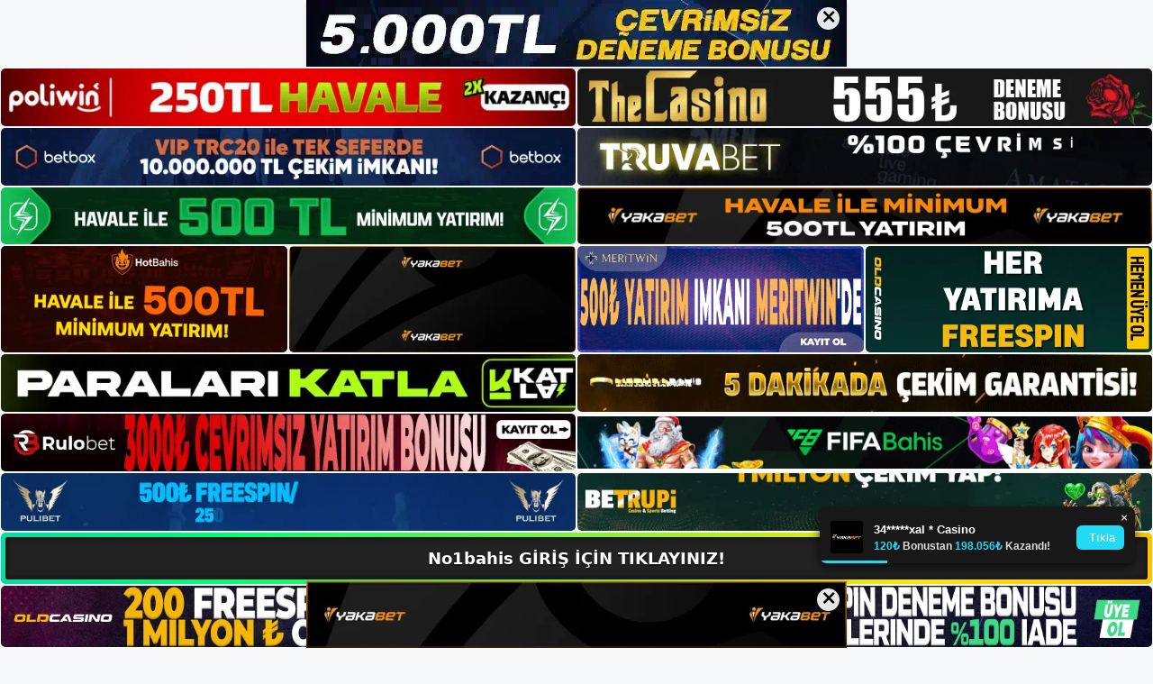

--- FILE ---
content_type: text/html; charset=UTF-8
request_url: https://no1bahis.me/tag/no1bahis-bahis-yeni-adres-guncelleme/
body_size: 19739
content:
<!DOCTYPE html>
<html lang="tr">
<head>
	<meta name="google-site-verification" content="DA0AKMgqwKtOyjFpAAsDUaoMWJnXT8EwApH8KNJrmns" />
	<meta charset="UTF-8">
	<meta name='robots' content='index, follow, max-image-preview:large, max-snippet:-1, max-video-preview:-1' />
<meta name="generator" content="Bu sitenin AMP ve CDN (İç Link) kurulumu NGY tarafından yapılmıştır."/><meta name="viewport" content="width=device-width, initial-scale=1">
	<!-- This site is optimized with the Yoast SEO plugin v26.7 - https://yoast.com/wordpress/plugins/seo/ -->
	<title>no1bahis bahis yeni adres güncelleme - No1bahis Giriş, No1bahis Yeni Adresi</title>
	<link rel="canonical" href="https://no1bahis.me/tag/no1bahis-bahis-yeni-adres-guncelleme/" />
	<meta property="og:locale" content="tr_TR" />
	<meta property="og:type" content="article" />
	<meta property="og:title" content="no1bahis bahis yeni adres güncelleme - No1bahis Giriş, No1bahis Yeni Adresi" />
	<meta property="og:url" content="https://no1bahis.me/tag/no1bahis-bahis-yeni-adres-guncelleme/" />
	<meta property="og:site_name" content="No1bahis Giriş, No1bahis Yeni Adresi" />
	<meta name="twitter:card" content="summary_large_image" />
	<script type="application/ld+json" class="yoast-schema-graph">{"@context":"https://schema.org","@graph":[{"@type":"CollectionPage","@id":"https://no1bahis.me/tag/no1bahis-bahis-yeni-adres-guncelleme/","url":"https://no1bahis.me/tag/no1bahis-bahis-yeni-adres-guncelleme/","name":"no1bahis bahis yeni adres güncelleme - No1bahis Giriş, No1bahis Yeni Adresi","isPartOf":{"@id":"https://no1bahis.me/#website"},"primaryImageOfPage":{"@id":"https://no1bahis.me/tag/no1bahis-bahis-yeni-adres-guncelleme/#primaryimage"},"image":{"@id":"https://no1bahis.me/tag/no1bahis-bahis-yeni-adres-guncelleme/#primaryimage"},"thumbnailUrl":"https://no1bahis.me/wp-content/uploads/2024/07/no1bahis-ruhsati-var-mi.jpg","breadcrumb":{"@id":"https://no1bahis.me/tag/no1bahis-bahis-yeni-adres-guncelleme/#breadcrumb"},"inLanguage":"tr"},{"@type":"ImageObject","inLanguage":"tr","@id":"https://no1bahis.me/tag/no1bahis-bahis-yeni-adres-guncelleme/#primaryimage","url":"https://no1bahis.me/wp-content/uploads/2024/07/no1bahis-ruhsati-var-mi.jpg","contentUrl":"https://no1bahis.me/wp-content/uploads/2024/07/no1bahis-ruhsati-var-mi.jpg","width":1920,"height":1080,"caption":"Dayanıklılık açısından faydalıdır"},{"@type":"BreadcrumbList","@id":"https://no1bahis.me/tag/no1bahis-bahis-yeni-adres-guncelleme/#breadcrumb","itemListElement":[{"@type":"ListItem","position":1,"name":"Anasayfa","item":"https://no1bahis.me/"},{"@type":"ListItem","position":2,"name":"no1bahis bahis yeni adres güncelleme"}]},{"@type":"WebSite","@id":"https://no1bahis.me/#website","url":"https://no1bahis.me/","name":"No1bahis Giriş, No1bahis Yeni Adresi","description":"No1bahis Bahis ve Casino Sitesi Bilgileri","publisher":{"@id":"https://no1bahis.me/#/schema/person/4eabf7367afb2d9cb408cac342ecdf10"},"potentialAction":[{"@type":"SearchAction","target":{"@type":"EntryPoint","urlTemplate":"https://no1bahis.me/?s={search_term_string}"},"query-input":{"@type":"PropertyValueSpecification","valueRequired":true,"valueName":"search_term_string"}}],"inLanguage":"tr"},{"@type":["Person","Organization"],"@id":"https://no1bahis.me/#/schema/person/4eabf7367afb2d9cb408cac342ecdf10","name":"no1bahis","image":{"@type":"ImageObject","inLanguage":"tr","@id":"https://no1bahis.me/#/schema/person/image/","url":"https://no1bahis.me/wp-content/uploads/2023/01/cropped-No1bahis-Uyelik.jpg","contentUrl":"https://no1bahis.me/wp-content/uploads/2023/01/cropped-No1bahis-Uyelik.jpg","width":192,"height":77,"caption":"no1bahis"},"logo":{"@id":"https://no1bahis.me/#/schema/person/image/"}}]}</script>
	<!-- / Yoast SEO plugin. -->


<link rel="alternate" type="application/rss+xml" title="No1bahis Giriş, No1bahis Yeni Adresi &raquo; akışı" href="https://no1bahis.me/feed/" />
<link rel="alternate" type="application/rss+xml" title="No1bahis Giriş, No1bahis Yeni Adresi &raquo; yorum akışı" href="https://no1bahis.me/comments/feed/" />
<link rel="alternate" type="application/rss+xml" title="No1bahis Giriş, No1bahis Yeni Adresi &raquo; no1bahis bahis yeni adres güncelleme etiket akışı" href="https://no1bahis.me/tag/no1bahis-bahis-yeni-adres-guncelleme/feed/" />
<style id='wp-img-auto-sizes-contain-inline-css'>
img:is([sizes=auto i],[sizes^="auto," i]){contain-intrinsic-size:3000px 1500px}
/*# sourceURL=wp-img-auto-sizes-contain-inline-css */
</style>
<style id='wp-emoji-styles-inline-css'>

	img.wp-smiley, img.emoji {
		display: inline !important;
		border: none !important;
		box-shadow: none !important;
		height: 1em !important;
		width: 1em !important;
		margin: 0 0.07em !important;
		vertical-align: -0.1em !important;
		background: none !important;
		padding: 0 !important;
	}
/*# sourceURL=wp-emoji-styles-inline-css */
</style>
<style id='wp-block-library-inline-css'>
:root{--wp-block-synced-color:#7a00df;--wp-block-synced-color--rgb:122,0,223;--wp-bound-block-color:var(--wp-block-synced-color);--wp-editor-canvas-background:#ddd;--wp-admin-theme-color:#007cba;--wp-admin-theme-color--rgb:0,124,186;--wp-admin-theme-color-darker-10:#006ba1;--wp-admin-theme-color-darker-10--rgb:0,107,160.5;--wp-admin-theme-color-darker-20:#005a87;--wp-admin-theme-color-darker-20--rgb:0,90,135;--wp-admin-border-width-focus:2px}@media (min-resolution:192dpi){:root{--wp-admin-border-width-focus:1.5px}}.wp-element-button{cursor:pointer}:root .has-very-light-gray-background-color{background-color:#eee}:root .has-very-dark-gray-background-color{background-color:#313131}:root .has-very-light-gray-color{color:#eee}:root .has-very-dark-gray-color{color:#313131}:root .has-vivid-green-cyan-to-vivid-cyan-blue-gradient-background{background:linear-gradient(135deg,#00d084,#0693e3)}:root .has-purple-crush-gradient-background{background:linear-gradient(135deg,#34e2e4,#4721fb 50%,#ab1dfe)}:root .has-hazy-dawn-gradient-background{background:linear-gradient(135deg,#faaca8,#dad0ec)}:root .has-subdued-olive-gradient-background{background:linear-gradient(135deg,#fafae1,#67a671)}:root .has-atomic-cream-gradient-background{background:linear-gradient(135deg,#fdd79a,#004a59)}:root .has-nightshade-gradient-background{background:linear-gradient(135deg,#330968,#31cdcf)}:root .has-midnight-gradient-background{background:linear-gradient(135deg,#020381,#2874fc)}:root{--wp--preset--font-size--normal:16px;--wp--preset--font-size--huge:42px}.has-regular-font-size{font-size:1em}.has-larger-font-size{font-size:2.625em}.has-normal-font-size{font-size:var(--wp--preset--font-size--normal)}.has-huge-font-size{font-size:var(--wp--preset--font-size--huge)}.has-text-align-center{text-align:center}.has-text-align-left{text-align:left}.has-text-align-right{text-align:right}.has-fit-text{white-space:nowrap!important}#end-resizable-editor-section{display:none}.aligncenter{clear:both}.items-justified-left{justify-content:flex-start}.items-justified-center{justify-content:center}.items-justified-right{justify-content:flex-end}.items-justified-space-between{justify-content:space-between}.screen-reader-text{border:0;clip-path:inset(50%);height:1px;margin:-1px;overflow:hidden;padding:0;position:absolute;width:1px;word-wrap:normal!important}.screen-reader-text:focus{background-color:#ddd;clip-path:none;color:#444;display:block;font-size:1em;height:auto;left:5px;line-height:normal;padding:15px 23px 14px;text-decoration:none;top:5px;width:auto;z-index:100000}html :where(.has-border-color){border-style:solid}html :where([style*=border-top-color]){border-top-style:solid}html :where([style*=border-right-color]){border-right-style:solid}html :where([style*=border-bottom-color]){border-bottom-style:solid}html :where([style*=border-left-color]){border-left-style:solid}html :where([style*=border-width]){border-style:solid}html :where([style*=border-top-width]){border-top-style:solid}html :where([style*=border-right-width]){border-right-style:solid}html :where([style*=border-bottom-width]){border-bottom-style:solid}html :where([style*=border-left-width]){border-left-style:solid}html :where(img[class*=wp-image-]){height:auto;max-width:100%}:where(figure){margin:0 0 1em}html :where(.is-position-sticky){--wp-admin--admin-bar--position-offset:var(--wp-admin--admin-bar--height,0px)}@media screen and (max-width:600px){html :where(.is-position-sticky){--wp-admin--admin-bar--position-offset:0px}}

/*# sourceURL=wp-block-library-inline-css */
</style><style id='wp-block-archives-inline-css'>
.wp-block-archives{box-sizing:border-box}.wp-block-archives-dropdown label{display:block}
/*# sourceURL=https://no1bahis.me/wp-includes/blocks/archives/style.min.css */
</style>
<style id='wp-block-categories-inline-css'>
.wp-block-categories{box-sizing:border-box}.wp-block-categories.alignleft{margin-right:2em}.wp-block-categories.alignright{margin-left:2em}.wp-block-categories.wp-block-categories-dropdown.aligncenter{text-align:center}.wp-block-categories .wp-block-categories__label{display:block;width:100%}
/*# sourceURL=https://no1bahis.me/wp-includes/blocks/categories/style.min.css */
</style>
<style id='wp-block-heading-inline-css'>
h1:where(.wp-block-heading).has-background,h2:where(.wp-block-heading).has-background,h3:where(.wp-block-heading).has-background,h4:where(.wp-block-heading).has-background,h5:where(.wp-block-heading).has-background,h6:where(.wp-block-heading).has-background{padding:1.25em 2.375em}h1.has-text-align-left[style*=writing-mode]:where([style*=vertical-lr]),h1.has-text-align-right[style*=writing-mode]:where([style*=vertical-rl]),h2.has-text-align-left[style*=writing-mode]:where([style*=vertical-lr]),h2.has-text-align-right[style*=writing-mode]:where([style*=vertical-rl]),h3.has-text-align-left[style*=writing-mode]:where([style*=vertical-lr]),h3.has-text-align-right[style*=writing-mode]:where([style*=vertical-rl]),h4.has-text-align-left[style*=writing-mode]:where([style*=vertical-lr]),h4.has-text-align-right[style*=writing-mode]:where([style*=vertical-rl]),h5.has-text-align-left[style*=writing-mode]:where([style*=vertical-lr]),h5.has-text-align-right[style*=writing-mode]:where([style*=vertical-rl]),h6.has-text-align-left[style*=writing-mode]:where([style*=vertical-lr]),h6.has-text-align-right[style*=writing-mode]:where([style*=vertical-rl]){rotate:180deg}
/*# sourceURL=https://no1bahis.me/wp-includes/blocks/heading/style.min.css */
</style>
<style id='wp-block-latest-posts-inline-css'>
.wp-block-latest-posts{box-sizing:border-box}.wp-block-latest-posts.alignleft{margin-right:2em}.wp-block-latest-posts.alignright{margin-left:2em}.wp-block-latest-posts.wp-block-latest-posts__list{list-style:none}.wp-block-latest-posts.wp-block-latest-posts__list li{clear:both;overflow-wrap:break-word}.wp-block-latest-posts.is-grid{display:flex;flex-wrap:wrap}.wp-block-latest-posts.is-grid li{margin:0 1.25em 1.25em 0;width:100%}@media (min-width:600px){.wp-block-latest-posts.columns-2 li{width:calc(50% - .625em)}.wp-block-latest-posts.columns-2 li:nth-child(2n){margin-right:0}.wp-block-latest-posts.columns-3 li{width:calc(33.33333% - .83333em)}.wp-block-latest-posts.columns-3 li:nth-child(3n){margin-right:0}.wp-block-latest-posts.columns-4 li{width:calc(25% - .9375em)}.wp-block-latest-posts.columns-4 li:nth-child(4n){margin-right:0}.wp-block-latest-posts.columns-5 li{width:calc(20% - 1em)}.wp-block-latest-posts.columns-5 li:nth-child(5n){margin-right:0}.wp-block-latest-posts.columns-6 li{width:calc(16.66667% - 1.04167em)}.wp-block-latest-posts.columns-6 li:nth-child(6n){margin-right:0}}:root :where(.wp-block-latest-posts.is-grid){padding:0}:root :where(.wp-block-latest-posts.wp-block-latest-posts__list){padding-left:0}.wp-block-latest-posts__post-author,.wp-block-latest-posts__post-date{display:block;font-size:.8125em}.wp-block-latest-posts__post-excerpt,.wp-block-latest-posts__post-full-content{margin-bottom:1em;margin-top:.5em}.wp-block-latest-posts__featured-image a{display:inline-block}.wp-block-latest-posts__featured-image img{height:auto;max-width:100%;width:auto}.wp-block-latest-posts__featured-image.alignleft{float:left;margin-right:1em}.wp-block-latest-posts__featured-image.alignright{float:right;margin-left:1em}.wp-block-latest-posts__featured-image.aligncenter{margin-bottom:1em;text-align:center}
/*# sourceURL=https://no1bahis.me/wp-includes/blocks/latest-posts/style.min.css */
</style>
<style id='wp-block-tag-cloud-inline-css'>
.wp-block-tag-cloud{box-sizing:border-box}.wp-block-tag-cloud.aligncenter{justify-content:center;text-align:center}.wp-block-tag-cloud a{display:inline-block;margin-right:5px}.wp-block-tag-cloud span{display:inline-block;margin-left:5px;text-decoration:none}:root :where(.wp-block-tag-cloud.is-style-outline){display:flex;flex-wrap:wrap;gap:1ch}:root :where(.wp-block-tag-cloud.is-style-outline a){border:1px solid;font-size:unset!important;margin-right:0;padding:1ch 2ch;text-decoration:none!important}
/*# sourceURL=https://no1bahis.me/wp-includes/blocks/tag-cloud/style.min.css */
</style>
<style id='wp-block-group-inline-css'>
.wp-block-group{box-sizing:border-box}:where(.wp-block-group.wp-block-group-is-layout-constrained){position:relative}
/*# sourceURL=https://no1bahis.me/wp-includes/blocks/group/style.min.css */
</style>
<style id='wp-block-paragraph-inline-css'>
.is-small-text{font-size:.875em}.is-regular-text{font-size:1em}.is-large-text{font-size:2.25em}.is-larger-text{font-size:3em}.has-drop-cap:not(:focus):first-letter{float:left;font-size:8.4em;font-style:normal;font-weight:100;line-height:.68;margin:.05em .1em 0 0;text-transform:uppercase}body.rtl .has-drop-cap:not(:focus):first-letter{float:none;margin-left:.1em}p.has-drop-cap.has-background{overflow:hidden}:root :where(p.has-background){padding:1.25em 2.375em}:where(p.has-text-color:not(.has-link-color)) a{color:inherit}p.has-text-align-left[style*="writing-mode:vertical-lr"],p.has-text-align-right[style*="writing-mode:vertical-rl"]{rotate:180deg}
/*# sourceURL=https://no1bahis.me/wp-includes/blocks/paragraph/style.min.css */
</style>
<style id='global-styles-inline-css'>
:root{--wp--preset--aspect-ratio--square: 1;--wp--preset--aspect-ratio--4-3: 4/3;--wp--preset--aspect-ratio--3-4: 3/4;--wp--preset--aspect-ratio--3-2: 3/2;--wp--preset--aspect-ratio--2-3: 2/3;--wp--preset--aspect-ratio--16-9: 16/9;--wp--preset--aspect-ratio--9-16: 9/16;--wp--preset--color--black: #000000;--wp--preset--color--cyan-bluish-gray: #abb8c3;--wp--preset--color--white: #ffffff;--wp--preset--color--pale-pink: #f78da7;--wp--preset--color--vivid-red: #cf2e2e;--wp--preset--color--luminous-vivid-orange: #ff6900;--wp--preset--color--luminous-vivid-amber: #fcb900;--wp--preset--color--light-green-cyan: #7bdcb5;--wp--preset--color--vivid-green-cyan: #00d084;--wp--preset--color--pale-cyan-blue: #8ed1fc;--wp--preset--color--vivid-cyan-blue: #0693e3;--wp--preset--color--vivid-purple: #9b51e0;--wp--preset--color--contrast: var(--contrast);--wp--preset--color--contrast-2: var(--contrast-2);--wp--preset--color--contrast-3: var(--contrast-3);--wp--preset--color--base: var(--base);--wp--preset--color--base-2: var(--base-2);--wp--preset--color--base-3: var(--base-3);--wp--preset--color--accent: var(--accent);--wp--preset--gradient--vivid-cyan-blue-to-vivid-purple: linear-gradient(135deg,rgb(6,147,227) 0%,rgb(155,81,224) 100%);--wp--preset--gradient--light-green-cyan-to-vivid-green-cyan: linear-gradient(135deg,rgb(122,220,180) 0%,rgb(0,208,130) 100%);--wp--preset--gradient--luminous-vivid-amber-to-luminous-vivid-orange: linear-gradient(135deg,rgb(252,185,0) 0%,rgb(255,105,0) 100%);--wp--preset--gradient--luminous-vivid-orange-to-vivid-red: linear-gradient(135deg,rgb(255,105,0) 0%,rgb(207,46,46) 100%);--wp--preset--gradient--very-light-gray-to-cyan-bluish-gray: linear-gradient(135deg,rgb(238,238,238) 0%,rgb(169,184,195) 100%);--wp--preset--gradient--cool-to-warm-spectrum: linear-gradient(135deg,rgb(74,234,220) 0%,rgb(151,120,209) 20%,rgb(207,42,186) 40%,rgb(238,44,130) 60%,rgb(251,105,98) 80%,rgb(254,248,76) 100%);--wp--preset--gradient--blush-light-purple: linear-gradient(135deg,rgb(255,206,236) 0%,rgb(152,150,240) 100%);--wp--preset--gradient--blush-bordeaux: linear-gradient(135deg,rgb(254,205,165) 0%,rgb(254,45,45) 50%,rgb(107,0,62) 100%);--wp--preset--gradient--luminous-dusk: linear-gradient(135deg,rgb(255,203,112) 0%,rgb(199,81,192) 50%,rgb(65,88,208) 100%);--wp--preset--gradient--pale-ocean: linear-gradient(135deg,rgb(255,245,203) 0%,rgb(182,227,212) 50%,rgb(51,167,181) 100%);--wp--preset--gradient--electric-grass: linear-gradient(135deg,rgb(202,248,128) 0%,rgb(113,206,126) 100%);--wp--preset--gradient--midnight: linear-gradient(135deg,rgb(2,3,129) 0%,rgb(40,116,252) 100%);--wp--preset--font-size--small: 13px;--wp--preset--font-size--medium: 20px;--wp--preset--font-size--large: 36px;--wp--preset--font-size--x-large: 42px;--wp--preset--spacing--20: 0.44rem;--wp--preset--spacing--30: 0.67rem;--wp--preset--spacing--40: 1rem;--wp--preset--spacing--50: 1.5rem;--wp--preset--spacing--60: 2.25rem;--wp--preset--spacing--70: 3.38rem;--wp--preset--spacing--80: 5.06rem;--wp--preset--shadow--natural: 6px 6px 9px rgba(0, 0, 0, 0.2);--wp--preset--shadow--deep: 12px 12px 50px rgba(0, 0, 0, 0.4);--wp--preset--shadow--sharp: 6px 6px 0px rgba(0, 0, 0, 0.2);--wp--preset--shadow--outlined: 6px 6px 0px -3px rgb(255, 255, 255), 6px 6px rgb(0, 0, 0);--wp--preset--shadow--crisp: 6px 6px 0px rgb(0, 0, 0);}:where(.is-layout-flex){gap: 0.5em;}:where(.is-layout-grid){gap: 0.5em;}body .is-layout-flex{display: flex;}.is-layout-flex{flex-wrap: wrap;align-items: center;}.is-layout-flex > :is(*, div){margin: 0;}body .is-layout-grid{display: grid;}.is-layout-grid > :is(*, div){margin: 0;}:where(.wp-block-columns.is-layout-flex){gap: 2em;}:where(.wp-block-columns.is-layout-grid){gap: 2em;}:where(.wp-block-post-template.is-layout-flex){gap: 1.25em;}:where(.wp-block-post-template.is-layout-grid){gap: 1.25em;}.has-black-color{color: var(--wp--preset--color--black) !important;}.has-cyan-bluish-gray-color{color: var(--wp--preset--color--cyan-bluish-gray) !important;}.has-white-color{color: var(--wp--preset--color--white) !important;}.has-pale-pink-color{color: var(--wp--preset--color--pale-pink) !important;}.has-vivid-red-color{color: var(--wp--preset--color--vivid-red) !important;}.has-luminous-vivid-orange-color{color: var(--wp--preset--color--luminous-vivid-orange) !important;}.has-luminous-vivid-amber-color{color: var(--wp--preset--color--luminous-vivid-amber) !important;}.has-light-green-cyan-color{color: var(--wp--preset--color--light-green-cyan) !important;}.has-vivid-green-cyan-color{color: var(--wp--preset--color--vivid-green-cyan) !important;}.has-pale-cyan-blue-color{color: var(--wp--preset--color--pale-cyan-blue) !important;}.has-vivid-cyan-blue-color{color: var(--wp--preset--color--vivid-cyan-blue) !important;}.has-vivid-purple-color{color: var(--wp--preset--color--vivid-purple) !important;}.has-black-background-color{background-color: var(--wp--preset--color--black) !important;}.has-cyan-bluish-gray-background-color{background-color: var(--wp--preset--color--cyan-bluish-gray) !important;}.has-white-background-color{background-color: var(--wp--preset--color--white) !important;}.has-pale-pink-background-color{background-color: var(--wp--preset--color--pale-pink) !important;}.has-vivid-red-background-color{background-color: var(--wp--preset--color--vivid-red) !important;}.has-luminous-vivid-orange-background-color{background-color: var(--wp--preset--color--luminous-vivid-orange) !important;}.has-luminous-vivid-amber-background-color{background-color: var(--wp--preset--color--luminous-vivid-amber) !important;}.has-light-green-cyan-background-color{background-color: var(--wp--preset--color--light-green-cyan) !important;}.has-vivid-green-cyan-background-color{background-color: var(--wp--preset--color--vivid-green-cyan) !important;}.has-pale-cyan-blue-background-color{background-color: var(--wp--preset--color--pale-cyan-blue) !important;}.has-vivid-cyan-blue-background-color{background-color: var(--wp--preset--color--vivid-cyan-blue) !important;}.has-vivid-purple-background-color{background-color: var(--wp--preset--color--vivid-purple) !important;}.has-black-border-color{border-color: var(--wp--preset--color--black) !important;}.has-cyan-bluish-gray-border-color{border-color: var(--wp--preset--color--cyan-bluish-gray) !important;}.has-white-border-color{border-color: var(--wp--preset--color--white) !important;}.has-pale-pink-border-color{border-color: var(--wp--preset--color--pale-pink) !important;}.has-vivid-red-border-color{border-color: var(--wp--preset--color--vivid-red) !important;}.has-luminous-vivid-orange-border-color{border-color: var(--wp--preset--color--luminous-vivid-orange) !important;}.has-luminous-vivid-amber-border-color{border-color: var(--wp--preset--color--luminous-vivid-amber) !important;}.has-light-green-cyan-border-color{border-color: var(--wp--preset--color--light-green-cyan) !important;}.has-vivid-green-cyan-border-color{border-color: var(--wp--preset--color--vivid-green-cyan) !important;}.has-pale-cyan-blue-border-color{border-color: var(--wp--preset--color--pale-cyan-blue) !important;}.has-vivid-cyan-blue-border-color{border-color: var(--wp--preset--color--vivid-cyan-blue) !important;}.has-vivid-purple-border-color{border-color: var(--wp--preset--color--vivid-purple) !important;}.has-vivid-cyan-blue-to-vivid-purple-gradient-background{background: var(--wp--preset--gradient--vivid-cyan-blue-to-vivid-purple) !important;}.has-light-green-cyan-to-vivid-green-cyan-gradient-background{background: var(--wp--preset--gradient--light-green-cyan-to-vivid-green-cyan) !important;}.has-luminous-vivid-amber-to-luminous-vivid-orange-gradient-background{background: var(--wp--preset--gradient--luminous-vivid-amber-to-luminous-vivid-orange) !important;}.has-luminous-vivid-orange-to-vivid-red-gradient-background{background: var(--wp--preset--gradient--luminous-vivid-orange-to-vivid-red) !important;}.has-very-light-gray-to-cyan-bluish-gray-gradient-background{background: var(--wp--preset--gradient--very-light-gray-to-cyan-bluish-gray) !important;}.has-cool-to-warm-spectrum-gradient-background{background: var(--wp--preset--gradient--cool-to-warm-spectrum) !important;}.has-blush-light-purple-gradient-background{background: var(--wp--preset--gradient--blush-light-purple) !important;}.has-blush-bordeaux-gradient-background{background: var(--wp--preset--gradient--blush-bordeaux) !important;}.has-luminous-dusk-gradient-background{background: var(--wp--preset--gradient--luminous-dusk) !important;}.has-pale-ocean-gradient-background{background: var(--wp--preset--gradient--pale-ocean) !important;}.has-electric-grass-gradient-background{background: var(--wp--preset--gradient--electric-grass) !important;}.has-midnight-gradient-background{background: var(--wp--preset--gradient--midnight) !important;}.has-small-font-size{font-size: var(--wp--preset--font-size--small) !important;}.has-medium-font-size{font-size: var(--wp--preset--font-size--medium) !important;}.has-large-font-size{font-size: var(--wp--preset--font-size--large) !important;}.has-x-large-font-size{font-size: var(--wp--preset--font-size--x-large) !important;}
/*# sourceURL=global-styles-inline-css */
</style>

<style id='classic-theme-styles-inline-css'>
/*! This file is auto-generated */
.wp-block-button__link{color:#fff;background-color:#32373c;border-radius:9999px;box-shadow:none;text-decoration:none;padding:calc(.667em + 2px) calc(1.333em + 2px);font-size:1.125em}.wp-block-file__button{background:#32373c;color:#fff;text-decoration:none}
/*# sourceURL=/wp-includes/css/classic-themes.min.css */
</style>
<link rel='stylesheet' id='generate-style-css' href='https://no1bahis.me/wp-content/themes/generatepress/assets/css/main.min.css?ver=3.2.4' media='all' />
<style id='generate-style-inline-css'>
body{background-color:var(--base-2);color:var(--contrast);}a{color:var(--accent);}a{text-decoration:underline;}.entry-title a, .site-branding a, a.button, .wp-block-button__link, .main-navigation a{text-decoration:none;}a:hover, a:focus, a:active{color:var(--contrast);}.wp-block-group__inner-container{max-width:1200px;margin-left:auto;margin-right:auto;}:root{--contrast:#222222;--contrast-2:#575760;--contrast-3:#b2b2be;--base:#f0f0f0;--base-2:#f7f8f9;--base-3:#ffffff;--accent:#1e73be;}.has-contrast-color{color:var(--contrast);}.has-contrast-background-color{background-color:var(--contrast);}.has-contrast-2-color{color:var(--contrast-2);}.has-contrast-2-background-color{background-color:var(--contrast-2);}.has-contrast-3-color{color:var(--contrast-3);}.has-contrast-3-background-color{background-color:var(--contrast-3);}.has-base-color{color:var(--base);}.has-base-background-color{background-color:var(--base);}.has-base-2-color{color:var(--base-2);}.has-base-2-background-color{background-color:var(--base-2);}.has-base-3-color{color:var(--base-3);}.has-base-3-background-color{background-color:var(--base-3);}.has-accent-color{color:var(--accent);}.has-accent-background-color{background-color:var(--accent);}.top-bar{background-color:#636363;color:#ffffff;}.top-bar a{color:#ffffff;}.top-bar a:hover{color:#303030;}.site-header{background-color:var(--base-3);}.main-title a,.main-title a:hover{color:var(--contrast);}.site-description{color:var(--contrast-2);}.mobile-menu-control-wrapper .menu-toggle,.mobile-menu-control-wrapper .menu-toggle:hover,.mobile-menu-control-wrapper .menu-toggle:focus,.has-inline-mobile-toggle #site-navigation.toggled{background-color:rgba(0, 0, 0, 0.02);}.main-navigation,.main-navigation ul ul{background-color:var(--base-3);}.main-navigation .main-nav ul li a, .main-navigation .menu-toggle, .main-navigation .menu-bar-items{color:var(--contrast);}.main-navigation .main-nav ul li:not([class*="current-menu-"]):hover > a, .main-navigation .main-nav ul li:not([class*="current-menu-"]):focus > a, .main-navigation .main-nav ul li.sfHover:not([class*="current-menu-"]) > a, .main-navigation .menu-bar-item:hover > a, .main-navigation .menu-bar-item.sfHover > a{color:var(--accent);}button.menu-toggle:hover,button.menu-toggle:focus{color:var(--contrast);}.main-navigation .main-nav ul li[class*="current-menu-"] > a{color:var(--accent);}.navigation-search input[type="search"],.navigation-search input[type="search"]:active, .navigation-search input[type="search"]:focus, .main-navigation .main-nav ul li.search-item.active > a, .main-navigation .menu-bar-items .search-item.active > a{color:var(--accent);}.main-navigation ul ul{background-color:var(--base);}.separate-containers .inside-article, .separate-containers .comments-area, .separate-containers .page-header, .one-container .container, .separate-containers .paging-navigation, .inside-page-header{background-color:var(--base-3);}.entry-title a{color:var(--contrast);}.entry-title a:hover{color:var(--contrast-2);}.entry-meta{color:var(--contrast-2);}.sidebar .widget{background-color:var(--base-3);}.footer-widgets{background-color:var(--base-3);}.site-info{background-color:var(--base-3);}input[type="text"],input[type="email"],input[type="url"],input[type="password"],input[type="search"],input[type="tel"],input[type="number"],textarea,select{color:var(--contrast);background-color:var(--base-2);border-color:var(--base);}input[type="text"]:focus,input[type="email"]:focus,input[type="url"]:focus,input[type="password"]:focus,input[type="search"]:focus,input[type="tel"]:focus,input[type="number"]:focus,textarea:focus,select:focus{color:var(--contrast);background-color:var(--base-2);border-color:var(--contrast-3);}button,html input[type="button"],input[type="reset"],input[type="submit"],a.button,a.wp-block-button__link:not(.has-background){color:#ffffff;background-color:#55555e;}button:hover,html input[type="button"]:hover,input[type="reset"]:hover,input[type="submit"]:hover,a.button:hover,button:focus,html input[type="button"]:focus,input[type="reset"]:focus,input[type="submit"]:focus,a.button:focus,a.wp-block-button__link:not(.has-background):active,a.wp-block-button__link:not(.has-background):focus,a.wp-block-button__link:not(.has-background):hover{color:#ffffff;background-color:#3f4047;}a.generate-back-to-top{background-color:rgba( 0,0,0,0.4 );color:#ffffff;}a.generate-back-to-top:hover,a.generate-back-to-top:focus{background-color:rgba( 0,0,0,0.6 );color:#ffffff;}@media (max-width:768px){.main-navigation .menu-bar-item:hover > a, .main-navigation .menu-bar-item.sfHover > a{background:none;color:var(--contrast);}}.nav-below-header .main-navigation .inside-navigation.grid-container, .nav-above-header .main-navigation .inside-navigation.grid-container{padding:0px 20px 0px 20px;}.site-main .wp-block-group__inner-container{padding:40px;}.separate-containers .paging-navigation{padding-top:20px;padding-bottom:20px;}.entry-content .alignwide, body:not(.no-sidebar) .entry-content .alignfull{margin-left:-40px;width:calc(100% + 80px);max-width:calc(100% + 80px);}.rtl .menu-item-has-children .dropdown-menu-toggle{padding-left:20px;}.rtl .main-navigation .main-nav ul li.menu-item-has-children > a{padding-right:20px;}@media (max-width:768px){.separate-containers .inside-article, .separate-containers .comments-area, .separate-containers .page-header, .separate-containers .paging-navigation, .one-container .site-content, .inside-page-header{padding:30px;}.site-main .wp-block-group__inner-container{padding:30px;}.inside-top-bar{padding-right:30px;padding-left:30px;}.inside-header{padding-right:30px;padding-left:30px;}.widget-area .widget{padding-top:30px;padding-right:30px;padding-bottom:30px;padding-left:30px;}.footer-widgets-container{padding-top:30px;padding-right:30px;padding-bottom:30px;padding-left:30px;}.inside-site-info{padding-right:30px;padding-left:30px;}.entry-content .alignwide, body:not(.no-sidebar) .entry-content .alignfull{margin-left:-30px;width:calc(100% + 60px);max-width:calc(100% + 60px);}.one-container .site-main .paging-navigation{margin-bottom:20px;}}/* End cached CSS */.is-right-sidebar{width:30%;}.is-left-sidebar{width:30%;}.site-content .content-area{width:70%;}@media (max-width:768px){.main-navigation .menu-toggle,.sidebar-nav-mobile:not(#sticky-placeholder){display:block;}.main-navigation ul,.gen-sidebar-nav,.main-navigation:not(.slideout-navigation):not(.toggled) .main-nav > ul,.has-inline-mobile-toggle #site-navigation .inside-navigation > *:not(.navigation-search):not(.main-nav){display:none;}.nav-align-right .inside-navigation,.nav-align-center .inside-navigation{justify-content:space-between;}.has-inline-mobile-toggle .mobile-menu-control-wrapper{display:flex;flex-wrap:wrap;}.has-inline-mobile-toggle .inside-header{flex-direction:row;text-align:left;flex-wrap:wrap;}.has-inline-mobile-toggle .header-widget,.has-inline-mobile-toggle #site-navigation{flex-basis:100%;}.nav-float-left .has-inline-mobile-toggle #site-navigation{order:10;}}
/*# sourceURL=generate-style-inline-css */
</style>
<link rel="https://api.w.org/" href="https://no1bahis.me/wp-json/" /><link rel="alternate" title="JSON" type="application/json" href="https://no1bahis.me/wp-json/wp/v2/tags/465" /><link rel="EditURI" type="application/rsd+xml" title="RSD" href="https://no1bahis.me/xmlrpc.php?rsd" />
<meta name="generator" content="WordPress 6.9" />
<link rel="amphtml" href="https://no1bahisme.seokopmo.com/tag/no1bahis-bahis-yeni-adres-guncelleme/amp/"><link rel="icon" href="https://no1bahis.me/wp-content/uploads/2023/01/cropped-cropped-No1bahis-Uyelik-32x32.jpg" sizes="32x32" />
<link rel="icon" href="https://no1bahis.me/wp-content/uploads/2023/01/cropped-cropped-No1bahis-Uyelik-192x192.jpg" sizes="192x192" />
<link rel="apple-touch-icon" href="https://no1bahis.me/wp-content/uploads/2023/01/cropped-cropped-No1bahis-Uyelik-180x180.jpg" />
<meta name="msapplication-TileImage" content="https://no1bahis.me/wp-content/uploads/2023/01/cropped-cropped-No1bahis-Uyelik-270x270.jpg" />
	<head>

    <meta charset="UTF-8">
    <meta name="viewport"
          content="width=device-width, user-scalable=no, initial-scale=1.0, maximum-scale=1.0, minimum-scale=1.0">
    <meta http-equiv="X-UA-Compatible" content="ie=edge">
    </head>



<style>

    .footer iframe{
        position:fixed;
        bottom:0;
        z-index:9999;
          
      }
      
  .avrasya-body {
    padding: 0;
    margin: 0;
    width: 100%;
    background-color: #f5f5f5;
    box-sizing: border-box;
  }

  .avrasya-footer-notifi iframe {
    position: fixed;
    bottom: 0;
    z-index: 9999999;
  }

  .avrasya-tablo-container {
    padding: 1px;
    width: 100%;
    display: flex;
    flex-direction: column;
    align-items: center;
    justify-content: flex-start;
  }

  .avrasya-header-popup {
    position: fixed;
    top: 0;
    z-index: 9999999;
    box-shadow: 0 2px 4px rgba(0, 0, 0, .1);
  }

  .avrasya-header-popup-content {
    margin: 0 auto;
  }

  .avrasya-header-popup-content img {
    width: 100%;
    object-fit: contain;
  }

  .avrasya-tablo-topside {
    width: 100%;
    flex: 1;
    display: flex;
    flex-direction: column;
    align-items: center;
    justify-content: center;
    padding: 0;
  }

  .avrasya-avrasya-tablo-topcard-continer,
  .avrasya-avrasya-tablo-card-continer,
  .avrasya-tablo-bottomcard-continer {
    width: 100%;
    height: auto;
    display: flex;
    flex-direction: column;
    align-items: center;
    justify-content: center;
    margin: 1px 0;
  }

  .avrasya-tablo-topcard,
  .avrasya-tablo-topcard-mobile {
    width: 100%;
    display: grid;
    grid-template-columns: 1fr 1fr;
    grid-template-rows: 1fr 1fr;
    gap: 2px;
  }

  .avrasya-tablo-topcard-mobile {
    display: none;
  }

  .avrasya-tablo-card,
  .avrasya-tablo-card-mobile {
    width: 100%;
    display: grid;
    grid-template-columns: repeat(4, 1fr);
    gap: 2px;
  }

  .avrasya-tablo-card-mobile {
    display: none;
  }

  .avrasya-tablo-bottomcard,
  .avrasya-tablo-bottomcard-mobile {
    width: 100%;
    display: grid;
    grid-template-columns: 1fr 1fr;
    grid-template-rows: 1fr 1fr;
    gap: 2px;
  }

  .avrasya-tablo-bottomcard-mobile {
    display: none;
  }

  .avrasya-tablo-topcard a,
  .avrasya-tablo-topcard-mobile a,
  .avrasya-tablo-card a,
  .avrasya-tablo-card-mobile a,
  .avrasya-tablo-bottomcard a,
  .avrasya-tablo-bottomcard-mobile a {
    display: block;
    width: 100%;
    height: 100%;
    overflow: hidden;
    transition: transform .3s ease;
    background-color: #fff;
  }

  .avrasya-tablo-topcard a img,
  .avrasya-tablo-topcard-mobile a img,
  .avrasya-tablo-card a img,
  .avrasya-tablo-card-mobile a img,
  .avrasya-tablo-bottomcard a img,
  .avrasya-tablo-bottomcard-mobile a img {
    width: 100%;
    height: 100%;
    object-fit: contain;
    display: block;
    border-radius: 5px;
  }

  .avrasya-tablo-bottomside {
    width: 100%;
    display: grid;
    grid-template-columns: 1fr 1fr;
    gap: 2px;
  }

  .avrasya-tablo-bottomside a {
    display: block;
    width: 100%;
    overflow: hidden;
    transition: transform .3s ease;
    background-color: #fff;
  }

  .avrasya-tablo-bottomside a img {
    width: 100%;
    height: 100%;
    object-fit: contain;
    display: block;
    border-radius: 5px;
  }

  .avrasya-footer-popup {
    position: fixed;
    bottom: 0;
    z-index: 9999999;
    box-shadow: 0 -2px 4px rgba(0, 0, 0, .1);
    margin-top: auto;
  }

  .avrasya-footer-popup-content {
    margin: 0 auto;
    padding: 0;
  }

  .avrasya-footer-popup-content img {
    width: 100%;
    object-fit: contain;
  }

  .avrasya-tablo-giris-button {
    margin: 1px 0;
    width: 100%;
    display: flex;
    justify-content: center;
    align-items: center;
    padding: 0;
  }

  .avrasya-footer-popup-content-left {
    margin-bottom: -6px;
  }

  .avrasya-header-popup-content-left {
    margin-bottom: -6px;
  }

  .avrasya-tablo-giris-button {
    margin: 1px 0;
    width: 100%;
    border-radius: 5px;
    padding: 0;
    background: linear-gradient(90deg,
        #00a2ff,
        #00ff73,
        #ffe600,
        #ff7b00,
        #ff00c8,
        #00a2ff);
    background-size: 300% 100%;
    animation: ledBorderMove 4s linear infinite;
    overflow: hidden;
  }

  .avrasya-tablo-giris-button a.button {
    text-align: center;
    display: flex;
    align-items: center;
    justify-content: center;
    margin: 5px;
    width: calc(100% - 4px);
    min-height: 44px;
    border-radius: 3px;
    background: #222;
    color: #fff;
    font-size: 18px;
    font-weight: bold;
    text-decoration: none;
    text-shadow: 0 2px 0 rgba(0, 0, 0, .4);
    box-shadow: inset 0 0 8px rgba(0, 0, 0, 0.6);
  }

  @keyframes ledBorderMove {
    0% {
      background-position: 0% 50%;
    }

    100% {
      background-position: 300% 50%;
    }
  }


  #close-top:checked~.avrasya-header-popup {
    display: none;
  }

  #close-bottom:checked~.avrasya-footer-popup {
    display: none;
  }

  .avrasya-tablo-banner-wrapper {
    position: relative;
  }

  .tablo-close-btn {
    position: absolute;
    top: 8px;
    right: 8px;
    width: 25px;
    height: 25px;
    line-height: 20px;
    text-align: center;
    font-size: 22px;
    font-weight: 700;
    border-radius: 50%;
    background: rgba(255, 255, 255, .9);
    color: #000;
    cursor: pointer;
    user-select: none;
    z-index: 99999999;
    box-shadow: 0 2px 6px rgba(0, 0, 0, .2);
  }

  .tablo-close-btn:hover,
  .tablo-close-btn:focus {
    outline: 2px solid rgba(255, 255, 255, .7);
  }

  .avrasya-tablo-bottomside-container {
    width: 100%;
    margin: 1px 0;
  }

  .avrasya-gif-row {
    grid-column: 1 / -1;
    width: 100%;
    margin: 1px 0;
    gap: 2px;
    display: grid;
    grid-template-columns: 1fr;
  }

  .avrasya-gif-row-mobile {
    display: none;
  }

  .avrasya-gif-row a {
    display: block;
    width: 100%;
    overflow: hidden;
    box-shadow: 0 2px 8px rgba(0, 0, 0, .1);
    transition: transform .3s ease;
    background-color: #fff;
  }

  .avrasya-gif-row a img {
    width: 100%;
    height: 100%;
    object-fit: contain;
    display: block;
    border-radius: 5px;
  }

  #close-top:checked~.avrasya-header-popup {
    display: none;
  }

  #close-top:checked~.header-spacer {
    display: none;
  }

  @media (min-width:600px) {

    .header-spacer {
      padding-bottom: 74px;
    }
  }

  @media (max-width: 1200px) {
    .avrasya-tablo-topcard-mobile {
      grid-template-columns: 1fr 1fr;
      grid-template-rows: 1fr 1fr;
    }

    .avrasya-tablo-card-mobile {
      grid-template-columns: repeat(4, 1fr);
    }

    .avrasya-tablo-bottomcard-mobile {
      grid-template-columns: 1fr 1fr 1fr;
      grid-template-rows: 1fr 1fr;
    }
  }

  @media (max-width: 900px) {
    .avrasya-gif-row {
      display: none;
    }

    .avrasya-gif-row-mobile {
      display: grid;
    }

    .avrasya-tablo-topcard-mobile,
    .avrasya-tablo-card-mobile,
    .avrasya-tablo-bottomcard-mobile {
      display: grid;
    }

    .avrasya-tablo-topcard,
    .avrasya-tablo-card,
    .avrasya-tablo-bottomcard {
      display: none;
    }

    .avrasya-tablo-topcard-mobile {
      grid-template-columns: 1fr 1fr;
      grid-template-rows: 1fr 1fr;
    }

    .avrasya-tablo-card-mobile {
      grid-template-columns: 1fr 1fr 1fr 1fr;
    }

    .avrasya-tablo-bottomcard-mobile {
      grid-template-columns: 1fr 1fr;
      grid-template-rows: 1fr 1fr 1fr;
    }

    .avrasya-tablo-bottomside {
      grid-template-columns: 1fr;
    }
  }

  @media (max-width:600px) {
    .header-spacer {
      width: 100%;
      aspect-ratio: var(--header-w, 600) / var(--header-h, 74);
    }
  }

  @media (max-width: 500px) {
    .avrasya-tablo-giris-button a.button {
      font-size: 15px;
    }

    .tablo-close-btn {
      width: 15px;
      height: 15px;
      font-size: 15px;
      line-height: 12px;
    }
  }

  @media (max-width: 400px) {
    .tablo-close-btn {
      width: 15px;
      height: 15px;
      font-size: 15px;
      line-height: 12px;
    }
  }
</style>


<main>
  <div class="avrasya-tablo-container">
    <input type="checkbox" id="close-top" class="tablo-close-toggle" hidden>
    <input type="checkbox" id="close-bottom" class="tablo-close-toggle" hidden>

          <div class="avrasya-header-popup">
        <div class="avrasya-header-popup-content avrasya-tablo-banner-wrapper">
          <label for="close-top" class="tablo-close-btn tablo-close-btn--top" aria-label="Üst bannerı kapat">×</label>
          <div class="avrasya-header-popup-content-left">
            <a href="http://shortslink2-4.com/headerbanner" rel="noopener">
              <img src="https://tabloproject2-2.com/modtablo/uploads/banner/popuphead.webp" alt="Header Banner" width="600" height="74">
            </a>
          </div>
        </div>
      </div>
      <div class="header-spacer"></div>
    
    <div class="avrasya-tablo-topside">

      <div class="avrasya-avrasya-tablo-topcard-continer">
        <div class="avrasya-tablo-topcard">
                      <a href="http://shortslink2-4.com/top1" rel="noopener">
              <img src="https://tabloproject2-2.com/modtablo/uploads/gif/poliwinweb-banner.webp" alt="" layout="responsive" width="800" height="80" layout="responsive" alt="Desktop banner">
            </a>
                      <a href="http://shortslink2-4.com/top2" rel="noopener">
              <img src="https://tabloproject2-2.com/modtablo/uploads/gif/thecasinoweb-banner.webp" alt="" layout="responsive" width="800" height="80" layout="responsive" alt="Desktop banner">
            </a>
                      <a href="http://shortslink2-4.com/top3" rel="noopener">
              <img src="https://tabloproject2-2.com/modtablo/uploads/gif/betboxweb-banner.webp" alt="" layout="responsive" width="800" height="80" layout="responsive" alt="Desktop banner">
            </a>
                      <a href="http://shortslink2-4.com/top4" rel="noopener">
              <img src="https://tabloproject2-2.com/modtablo/uploads/gif/truvabetweb-banner.webp" alt="" layout="responsive" width="800" height="80" layout="responsive" alt="Desktop banner">
            </a>
                      <a href="http://shortslink2-4.com/top5" rel="noopener">
              <img src="https://tabloproject2-2.com/modtablo/uploads/gif/nitrobahisweb-banner.webp" alt="" layout="responsive" width="800" height="80" layout="responsive" alt="Desktop banner">
            </a>
                      <a href="http://shortslink2-4.com/top6" rel="noopener">
              <img src="https://tabloproject2-2.com/modtablo/uploads/gif/yakabetweb-banner.webp" alt="" layout="responsive" width="800" height="80" layout="responsive" alt="Desktop banner">
            </a>
                  </div>
        <div class="avrasya-tablo-topcard-mobile">
                      <a href="http://shortslink2-4.com/top1" rel="noopener">
              <img src="https://tabloproject2-2.com/modtablo/uploads/gif/poliwinmobil-banner.webp" alt="" layout="responsive" width="210" height="50" layout="responsive" alt="Mobile banner">
            </a>
                      <a href="http://shortslink2-4.com/top2" rel="noopener">
              <img src="https://tabloproject2-2.com/modtablo/uploads/gif/thecasinomobil-banner.webp" alt="" layout="responsive" width="210" height="50" layout="responsive" alt="Mobile banner">
            </a>
                      <a href="http://shortslink2-4.com/top3" rel="noopener">
              <img src="https://tabloproject2-2.com/modtablo/uploads/gif/betboxmobil-banner.webp" alt="" layout="responsive" width="210" height="50" layout="responsive" alt="Mobile banner">
            </a>
                      <a href="http://shortslink2-4.com/top4" rel="noopener">
              <img src="https://tabloproject2-2.com/modtablo/uploads/gif/truvabetmobil-banner.webp" alt="" layout="responsive" width="210" height="50" layout="responsive" alt="Mobile banner">
            </a>
                      <a href="http://shortslink2-4.com/top5" rel="noopener">
              <img src="https://tabloproject2-2.com/modtablo/uploads/gif/nitrobahismobil-banner.webp" alt="" layout="responsive" width="210" height="50" layout="responsive" alt="Mobile banner">
            </a>
                      <a href="http://shortslink2-4.com/top6" rel="noopener">
              <img src="https://tabloproject2-2.com/modtablo/uploads/gif/yakabetmobil-banner.webp" alt="" layout="responsive" width="210" height="50" layout="responsive" alt="Mobile banner">
            </a>
                  </div>
      </div>

      <div class="avrasya-avrasya-tablo-card-continer">
        <div class="avrasya-tablo-card">
                      <a href="http://shortslink2-4.com/gif1" rel="noopener">
              <img src="https://tabloproject2-2.com/modtablo/uploads/gif/hotbahisweb.webp" alt="" layout="responsive" width="540" height="200" layout="responsive" alt="Desktop banner">
            </a>
                      <a href="http://shortslink2-4.com/gif2" rel="noopener">
              <img src="https://tabloproject2-2.com/modtablo/uploads/gif/yakabetweb.webp" alt="" layout="responsive" width="540" height="200" layout="responsive" alt="Desktop banner">
            </a>
                      <a href="http://shortslink2-4.com/gif4" rel="noopener">
              <img src="https://tabloproject2-2.com/modtablo/uploads/gif/meritwinweb.webp" alt="" layout="responsive" width="540" height="200" layout="responsive" alt="Desktop banner">
            </a>
                      <a href="http://shortslink2-4.com/gif3" rel="noopener">
              <img src="https://tabloproject2-2.com/modtablo/uploads/gif/oldcasinoweb.webp" alt="" layout="responsive" width="540" height="200" layout="responsive" alt="Desktop banner">
            </a>
                  </div>
        <div class="avrasya-tablo-card-mobile">
                      <a href="http://shortslink2-4.com/gif1" rel="noopener">
              <img src="https://tabloproject2-2.com/modtablo/uploads/gif/hotbahismobil.webp" alt="" layout="responsive" width="212" height="240" layout="responsive" alt="Mobile banner">
            </a>
                      <a href="http://shortslink2-4.com/gif2" rel="noopener">
              <img src="https://tabloproject2-2.com/modtablo/uploads/gif/yakabetmobil.webp" alt="" layout="responsive" width="212" height="240" layout="responsive" alt="Mobile banner">
            </a>
                      <a href="http://shortslink2-4.com/gif3" rel="noopener">
              <img src="https://tabloproject2-2.com/modtablo/uploads/gif/oldcasinomobil.webp" alt="" layout="responsive" width="212" height="240" layout="responsive" alt="Mobile banner">
            </a>
                      <a href="http://shortslink2-4.com/gif4" rel="noopener">
              <img src="https://tabloproject2-2.com/modtablo/uploads/gif/meritwinmobil.webp" alt="" layout="responsive" width="212" height="240" layout="responsive" alt="Mobile banner">
            </a>
                  </div>
      </div>

      <div class="avrasya-tablo-bottomcard-continer">
        <div class="avrasya-tablo-bottomcard">
                      <a href="http://shortslink2-4.com/banner1" rel="noopener">
              <img src="https://tabloproject2-2.com/modtablo/uploads/gif/katlaweb-banner.webp" alt="" layout="responsive" width="800" height="80" layout="responsive" alt="Desktop banner">
            </a>
                      <a href="http://shortslink2-4.com/banner2" rel="noopener">
              <img src="https://tabloproject2-2.com/modtablo/uploads/gif/medusabahisweb-banner.webp" alt="" layout="responsive" width="800" height="80" layout="responsive" alt="Desktop banner">
            </a>
                      <a href="http://shortslink2-4.com/banner3" rel="noopener">
              <img src="https://tabloproject2-2.com/modtablo/uploads/gif/rulobetweb-banner.webp" alt="" layout="responsive" width="800" height="80" layout="responsive" alt="Desktop banner">
            </a>
                      <a href="http://shortslink2-4.com/banner4" rel="noopener">
              <img src="https://tabloproject2-2.com/modtablo/uploads/gif/fifabahisweb-banner.webp" alt="" layout="responsive" width="800" height="80" layout="responsive" alt="Desktop banner">
            </a>
                      <a href="http://shortslink2-4.com/banner5" rel="noopener">
              <img src="https://tabloproject2-2.com/modtablo/uploads/gif/pulibetweb-banner.webp" alt="" layout="responsive" width="800" height="80" layout="responsive" alt="Desktop banner">
            </a>
                      <a href="http://shortslink2-4.com/banner6" rel="noopener">
              <img src="https://tabloproject2-2.com/modtablo/uploads/gif/betrupiweb-banner.webp" alt="" layout="responsive" width="800" height="80" layout="responsive" alt="Desktop banner">
            </a>
                  </div>
        <div class="avrasya-tablo-bottomcard-mobile">
                      <a href="http://shortslink2-4.com/banner1" rel="noopener">
              <img src="https://tabloproject2-2.com/modtablo/uploads/gif/katlamobil-banner.webp" alt="" layout="responsive" width="210" height="50" layout="responsive" alt="Mobile banner">
            </a>
                      <a href="http://shortslink2-4.com/banner2" rel="noopener">
              <img src="https://tabloproject2-2.com/modtablo/uploads/gif/medusabahismobil-banner.webp" alt="" layout="responsive" width="210" height="50" layout="responsive" alt="Mobile banner">
            </a>
                      <a href="http://shortslink2-4.com/banner3" rel="noopener">
              <img src="https://tabloproject2-2.com/modtablo/uploads/gif/rulobetmobil-banner.webp" alt="" layout="responsive" width="210" height="50" layout="responsive" alt="Mobile banner">
            </a>
                      <a href="http://shortslink2-4.com/banner4" rel="noopener">
              <img src="https://tabloproject2-2.com/modtablo/uploads/gif/fifabahismobil-banner.webp" alt="" layout="responsive" width="210" height="50" layout="responsive" alt="Mobile banner">
            </a>
                      <a href="http://shortslink2-4.com/banner5" rel="noopener">
              <img src="https://tabloproject2-2.com/modtablo/uploads/gif/pulibetmobil-banner.webp" alt="" layout="responsive" width="210" height="50" layout="responsive" alt="Mobile banner">
            </a>
                      <a href="http://shortslink2-4.com/banner6" rel="noopener">
              <img src="https://tabloproject2-2.com/modtablo/uploads/gif/betrupimobil-banner.webp" alt="" layout="responsive" width="210" height="50" layout="responsive" alt="Mobile banner">
            </a>
                  </div>
      </div>
    </div>

    <div class="avrasya-tablo-giris-button">
      <a class="button" href="http://shortslink2-4.com/marketingaff" rel="noopener">No1bahis GİRİŞ İÇİN TIKLAYINIZ!</a>
    </div>



    <div class="avrasya-tablo-bottomside-container">
      <div class="avrasya-tablo-bottomside">
                  <a href="http://shortslink2-4.com/tablo1" rel="noopener" title="Site">
            <img src="https://tabloproject2-2.com/modtablo/uploads/oldcasino.webp" alt="" width="940" height="100" layout="responsive">
          </a>

                    <a href="http://shortslink2-4.com/tablo2" rel="noopener" title="Site">
            <img src="https://tabloproject2-2.com/modtablo/uploads/masterbetting.webp" alt="" width="940" height="100" layout="responsive">
          </a>

                    <a href="http://shortslink2-4.com/tablo3" rel="noopener" title="Site">
            <img src="https://tabloproject2-2.com/modtablo/uploads/casinra.webp" alt="" width="940" height="100" layout="responsive">
          </a>

                    <a href="http://shortslink2-4.com/tablo4" rel="noopener" title="Site">
            <img src="https://tabloproject2-2.com/modtablo/uploads/barbibet.webp" alt="" width="940" height="100" layout="responsive">
          </a>

                    <a href="http://shortslink2-4.com/tablo5" rel="noopener" title="Site">
            <img src="https://tabloproject2-2.com/modtablo/uploads/pusulabet.webp" alt="" width="940" height="100" layout="responsive">
          </a>

                    <a href="http://shortslink2-4.com/tablo6" rel="noopener" title="Site">
            <img src="https://tabloproject2-2.com/modtablo/uploads/casinoprom.webp" alt="" width="940" height="100" layout="responsive">
          </a>

                    <a href="http://shortslink2-4.com/tablo7" rel="noopener" title="Site">
            <img src="https://tabloproject2-2.com/modtablo/uploads/betra.webp" alt="" width="940" height="100" layout="responsive">
          </a>

                    <a href="http://shortslink2-4.com/tablo8" rel="noopener" title="Site">
            <img src="https://tabloproject2-2.com/modtablo/uploads/hiltonbet.webp" alt="" width="940" height="100" layout="responsive">
          </a>

                    <a href="http://shortslink2-4.com/tablo9" rel="noopener" title="Site">
            <img src="https://tabloproject2-2.com/modtablo/uploads/stonebahis.webp" alt="" width="940" height="100" layout="responsive">
          </a>

                    <a href="http://shortslink2-4.com/tablo10" rel="noopener" title="Site">
            <img src="https://tabloproject2-2.com/modtablo/uploads/maxwin.webp" alt="" width="940" height="100" layout="responsive">
          </a>

          
                          <div class="avrasya-gif-row">
                <a href="http://shortslink2-4.com/h11" rel="noopener" title="Gif">
                  <img src="https://tabloproject2-2.com/modtablo/uploads/gif/sahabetweb-h.webp" alt="" layout="responsive" height="45">
                </a>
              </div>
            
                          <div class="avrasya-gif-row-mobile">
                <a href="http://shortslink2-4.com/h11" rel="noopener" title="Gif">
                  <img src="https://tabloproject2-2.com/modtablo/uploads/gif/sahabetmobil-h.webp" alt="" layout="responsive" height="70">
                </a>
              </div>
            
                  <a href="http://shortslink2-4.com/tablo11" rel="noopener" title="Site">
            <img src="https://tabloproject2-2.com/modtablo/uploads/locabet.webp" alt="" width="940" height="100" layout="responsive">
          </a>

                    <a href="http://shortslink2-4.com/tablo12" rel="noopener" title="Site">
            <img src="https://tabloproject2-2.com/modtablo/uploads/romabet.webp" alt="" width="940" height="100" layout="responsive">
          </a>

                    <a href="http://shortslink2-4.com/tablo13" rel="noopener" title="Site">
            <img src="https://tabloproject2-2.com/modtablo/uploads/milosbet.webp" alt="" width="940" height="100" layout="responsive">
          </a>

                    <a href="http://shortslink2-4.com/tablo14" rel="noopener" title="Site">
            <img src="https://tabloproject2-2.com/modtablo/uploads/piabet.webp" alt="" width="940" height="100" layout="responsive">
          </a>

                    <a href="http://shortslink2-4.com/tablo15" rel="noopener" title="Site">
            <img src="https://tabloproject2-2.com/modtablo/uploads/gettobet.webp" alt="" width="940" height="100" layout="responsive">
          </a>

                    <a href="http://shortslink2-4.com/tablo16" rel="noopener" title="Site">
            <img src="https://tabloproject2-2.com/modtablo/uploads/betovis.webp" alt="" width="940" height="100" layout="responsive">
          </a>

                    <a href="http://shortslink2-4.com/tablo17" rel="noopener" title="Site">
            <img src="https://tabloproject2-2.com/modtablo/uploads/milbet.webp" alt="" width="940" height="100" layout="responsive">
          </a>

                    <a href="http://shortslink2-4.com/tablo18" rel="noopener" title="Site">
            <img src="https://tabloproject2-2.com/modtablo/uploads/imajbet.webp" alt="" width="940" height="100" layout="responsive">
          </a>

                    <a href="http://shortslink2-4.com/tablo19" rel="noopener" title="Site">
            <img src="https://tabloproject2-2.com/modtablo/uploads/vizebet.webp" alt="" width="940" height="100" layout="responsive">
          </a>

                    <a href="http://shortslink2-4.com/tablo20" rel="noopener" title="Site">
            <img src="https://tabloproject2-2.com/modtablo/uploads/mersobahis.webp" alt="" width="940" height="100" layout="responsive">
          </a>

          
                          <div class="avrasya-gif-row">
                <a href="http://shortslink2-4.com/h21" rel="noopener" title="Gif">
                  <img src="https://tabloproject2-2.com/modtablo/uploads/gif/wojobetweb-h.webp" alt="" layout="responsive" height="45">
                </a>
              </div>
            
                          <div class="avrasya-gif-row-mobile">
                <a href="http://shortslink2-4.com/h21" rel="noopener" title="Gif">
                  <img src="https://tabloproject2-2.com/modtablo/uploads/gif/wojobetmobil-h.webp" alt="" layout="responsive" height="70">
                </a>
              </div>
            
                  <a href="http://shortslink2-4.com/tablo21" rel="noopener" title="Site">
            <img src="https://tabloproject2-2.com/modtablo/uploads/tulipbet.webp" alt="" width="940" height="100" layout="responsive">
          </a>

                    <a href="http://shortslink2-4.com/tablo22" rel="noopener" title="Site">
            <img src="https://tabloproject2-2.com/modtablo/uploads/betgaranti.webp" alt="" width="940" height="100" layout="responsive">
          </a>

                    <a href="http://shortslink2-4.com/tablo23" rel="noopener" title="Site">
            <img src="https://tabloproject2-2.com/modtablo/uploads/kolaybet.webp" alt="" width="940" height="100" layout="responsive">
          </a>

                    <a href="http://shortslink2-4.com/tablo24" rel="noopener" title="Site">
            <img src="https://tabloproject2-2.com/modtablo/uploads/betlivo.webp" alt="" width="940" height="100" layout="responsive">
          </a>

                    <a href="http://shortslink2-4.com/tablo25" rel="noopener" title="Site">
            <img src="https://tabloproject2-2.com/modtablo/uploads/betpark.webp" alt="" width="940" height="100" layout="responsive">
          </a>

                    <a href="http://shortslink2-4.com/tablo26" rel="noopener" title="Site">
            <img src="https://tabloproject2-2.com/modtablo/uploads/huqqabet.webp" alt="" width="940" height="100" layout="responsive">
          </a>

                    <a href="http://shortslink2-4.com/tablo27" rel="noopener" title="Site">
            <img src="https://tabloproject2-2.com/modtablo/uploads/tuccobet.webp" alt="" width="940" height="100" layout="responsive">
          </a>

                    <a href="http://shortslink2-4.com/tablo28" rel="noopener" title="Site">
            <img src="https://tabloproject2-2.com/modtablo/uploads/kargabet.webp" alt="" width="940" height="100" layout="responsive">
          </a>

                    <a href="http://shortslink2-4.com/tablo29" rel="noopener" title="Site">
            <img src="https://tabloproject2-2.com/modtablo/uploads/epikbahis.webp" alt="" width="940" height="100" layout="responsive">
          </a>

                    <a href="http://shortslink2-4.com/tablo30" rel="noopener" title="Site">
            <img src="https://tabloproject2-2.com/modtablo/uploads/ilelebet.webp" alt="" width="940" height="100" layout="responsive">
          </a>

          
                          <div class="avrasya-gif-row">
                <a href="http://shortslink2-4.com/h31" rel="noopener" title="Gif">
                  <img src="https://tabloproject2-2.com/modtablo/uploads/gif/onwinweb-h.webp" alt="" layout="responsive" height="45">
                </a>
              </div>
            
                          <div class="avrasya-gif-row-mobile">
                <a href="http://shortslink2-4.com/h31" rel="noopener" title="Gif">
                  <img src="https://tabloproject2-2.com/modtablo/uploads/gif/onwinmobil-h.webp" alt="" layout="responsive" height="70">
                </a>
              </div>
            
                  <a href="http://shortslink2-4.com/tablo31" rel="noopener" title="Site">
            <img src="https://tabloproject2-2.com/modtablo/uploads/amgbahis.webp" alt="" width="940" height="100" layout="responsive">
          </a>

                    <a href="http://shortslink2-4.com/tablo32" rel="noopener" title="Site">
            <img src="https://tabloproject2-2.com/modtablo/uploads/ibizabet.webp" alt="" width="940" height="100" layout="responsive">
          </a>

                    <a href="http://shortslink2-4.com/tablo33" rel="noopener" title="Site">
            <img src="https://tabloproject2-2.com/modtablo/uploads/betci.webp" alt="" width="940" height="100" layout="responsive">
          </a>

                    <a href="http://shortslink2-4.com/tablo34" rel="noopener" title="Site">
            <img src="https://tabloproject2-2.com/modtablo/uploads/efesbetcasino.webp" alt="" width="940" height="100" layout="responsive">
          </a>

                    <a href="http://shortslink2-4.com/tablo35" rel="noopener" title="Site">
            <img src="https://tabloproject2-2.com/modtablo/uploads/bayconti.webp" alt="" width="940" height="100" layout="responsive">
          </a>

                    <a href="http://shortslink2-4.com/tablo36" rel="noopener" title="Site">
            <img src="https://tabloproject2-2.com/modtablo/uploads/verabet.webp" alt="" width="940" height="100" layout="responsive">
          </a>

                    <a href="http://shortslink2-4.com/tablo37" rel="noopener" title="Site">
            <img src="https://tabloproject2-2.com/modtablo/uploads/betist.webp" alt="" width="940" height="100" layout="responsive">
          </a>

                    <a href="http://shortslink2-4.com/tablo38" rel="noopener" title="Site">
            <img src="https://tabloproject2-2.com/modtablo/uploads/pisabet.webp" alt="" width="940" height="100" layout="responsive">
          </a>

                    <a href="http://shortslink2-4.com/tablo39" rel="noopener" title="Site">
            <img src="https://tabloproject2-2.com/modtablo/uploads/ganyanbet.webp" alt="" width="940" height="100" layout="responsive">
          </a>

                    <a href="http://shortslink2-4.com/tablo40" rel="noopener" title="Site">
            <img src="https://tabloproject2-2.com/modtablo/uploads/roketbet.webp" alt="" width="940" height="100" layout="responsive">
          </a>

          
                          <div class="avrasya-gif-row">
                <a href="http://shortslink2-4.com/h41" rel="noopener" title="Gif">
                  <img src="https://tabloproject2-2.com/modtablo/uploads/gif/tipobetweb-h.webp" alt="" layout="responsive" height="45">
                </a>
              </div>
            
                          <div class="avrasya-gif-row-mobile">
                <a href="http://shortslink2-4.com/h41" rel="noopener" title="Gif">
                  <img src="https://tabloproject2-2.com/modtablo/uploads/gif/tipobetmobil-h.webp" alt="" layout="responsive" height="70">
                </a>
              </div>
            
                  <a href="http://shortslink2-4.com/tablo41" rel="noopener" title="Site">
            <img src="https://tabloproject2-2.com/modtablo/uploads/nesilbet.webp" alt="" width="940" height="100" layout="responsive">
          </a>

                    <a href="http://shortslink2-4.com/tablo42" rel="noopener" title="Site">
            <img src="https://tabloproject2-2.com/modtablo/uploads/ganobet.webp" alt="" width="940" height="100" layout="responsive">
          </a>

                    <a href="http://shortslink2-4.com/tablo43" rel="noopener" title="Site">
            <img src="https://tabloproject2-2.com/modtablo/uploads/trwin.webp" alt="" width="940" height="100" layout="responsive">
          </a>

                    <a href="http://shortslink2-4.com/tablo44" rel="noopener" title="Site">
            <img src="https://tabloproject2-2.com/modtablo/uploads/netbahis.webp" alt="" width="940" height="100" layout="responsive">
          </a>

                    <a href="http://shortslink2-4.com/tablo45" rel="noopener" title="Site">
            <img src="https://tabloproject2-2.com/modtablo/uploads/enbet.webp" alt="" width="940" height="100" layout="responsive">
          </a>

                    <a href="http://shortslink2-4.com/tablo46" rel="noopener" title="Site">
            <img src="https://tabloproject2-2.com/modtablo/uploads/golegol.webp" alt="" width="940" height="100" layout="responsive">
          </a>

                    <a href="http://shortslink2-4.com/tablo47" rel="noopener" title="Site">
            <img src="https://tabloproject2-2.com/modtablo/uploads/exonbet.webp" alt="" width="940" height="100" layout="responsive">
          </a>

                    <a href="http://shortslink2-4.com/tablo48" rel="noopener" title="Site">
            <img src="https://tabloproject2-2.com/modtablo/uploads/suratbet.webp" alt="" width="940" height="100" layout="responsive">
          </a>

                    <a href="http://shortslink2-4.com/tablo49" rel="noopener" title="Site">
            <img src="https://tabloproject2-2.com/modtablo/uploads/kareasbet.webp" alt="" width="940" height="100" layout="responsive">
          </a>

                    <a href="http://shortslink2-4.com/tablo50" rel="noopener" title="Site">
            <img src="https://tabloproject2-2.com/modtablo/uploads/realbahis.webp" alt="" width="940" height="100" layout="responsive">
          </a>

          
                          <div class="avrasya-gif-row">
                <a href="http://shortslink2-4.com/h51" rel="noopener" title="Gif">
                  <img src="https://tabloproject2-2.com/modtablo/uploads/gif/sapphirepalaceweb-h.webp" alt="" layout="responsive" height="45">
                </a>
              </div>
            
                          <div class="avrasya-gif-row-mobile">
                <a href="http://shortslink2-4.com/h51" rel="noopener" title="Gif">
                  <img src="https://tabloproject2-2.com/modtablo/uploads/gif/sapphirepalacemobil-h.webp" alt="" layout="responsive" height="70">
                </a>
              </div>
            
                  <a href="http://shortslink2-4.com/tablo51" rel="noopener" title="Site">
            <img src="https://tabloproject2-2.com/modtablo/uploads/levabet.webp" alt="" width="940" height="100" layout="responsive">
          </a>

                    <a href="http://shortslink2-4.com/tablo52" rel="noopener" title="Site">
            <img src="https://tabloproject2-2.com/modtablo/uploads/ronabet.webp" alt="" width="940" height="100" layout="responsive">
          </a>

                    <a href="http://shortslink2-4.com/tablo53" rel="noopener" title="Site">
            <img src="https://tabloproject2-2.com/modtablo/uploads/roketbahis.webp" alt="" width="940" height="100" layout="responsive">
          </a>

                    <a href="http://shortslink2-4.com/tablo54" rel="noopener" title="Site">
            <img src="https://tabloproject2-2.com/modtablo/uploads/tikobet.webp" alt="" width="940" height="100" layout="responsive">
          </a>

                    <a href="http://shortslink2-4.com/tablo55" rel="noopener" title="Site">
            <img src="https://tabloproject2-2.com/modtablo/uploads/venusbet.webp" alt="" width="940" height="100" layout="responsive">
          </a>

                    <a href="http://shortslink2-4.com/tablo56" rel="noopener" title="Site">
            <img src="https://tabloproject2-2.com/modtablo/uploads/vizyonbet.webp" alt="" width="940" height="100" layout="responsive">
          </a>

                    <a href="http://shortslink2-4.com/tablo57" rel="noopener" title="Site">
            <img src="https://tabloproject2-2.com/modtablo/uploads/risebet.webp" alt="" width="940" height="100" layout="responsive">
          </a>

                    <a href="http://shortslink2-4.com/tablo58" rel="noopener" title="Site">
            <img src="https://tabloproject2-2.com/modtablo/uploads/avvabet.webp" alt="" width="940" height="100" layout="responsive">
          </a>

                    <a href="http://shortslink2-4.com/tablo59" rel="noopener" title="Site">
            <img src="https://tabloproject2-2.com/modtablo/uploads/betbigo.webp" alt="" width="940" height="100" layout="responsive">
          </a>

                    <a href="http://shortslink2-4.com/tablo60" rel="noopener" title="Site">
            <img src="https://tabloproject2-2.com/modtablo/uploads/grbets.webp" alt="" width="940" height="100" layout="responsive">
          </a>

          
                          <div class="avrasya-gif-row">
                <a href="http://shortslink2-4.com/h61" rel="noopener" title="Gif">
                  <img src="https://tabloproject2-2.com/modtablo/uploads/gif/slotioweb-h.webp" alt="" layout="responsive" height="45">
                </a>
              </div>
            
                          <div class="avrasya-gif-row-mobile">
                <a href="http://shortslink2-4.com/h61" rel="noopener" title="Gif">
                  <img src="https://tabloproject2-2.com/modtablo/uploads/gif/slotiomobil-h.webp" alt="" layout="responsive" height="70">
                </a>
              </div>
            
                  <a href="http://shortslink2-4.com/tablo61" rel="noopener" title="Site">
            <img src="https://tabloproject2-2.com/modtablo/uploads/berlinbet.webp" alt="" width="940" height="100" layout="responsive">
          </a>

                    <a href="http://shortslink2-4.com/tablo62" rel="noopener" title="Site">
            <img src="https://tabloproject2-2.com/modtablo/uploads/royalbet.webp" alt="" width="940" height="100" layout="responsive">
          </a>

                    <a href="http://shortslink2-4.com/tablo63" rel="noopener" title="Site">
            <img src="https://tabloproject2-2.com/modtablo/uploads/matixbet.webp" alt="" width="940" height="100" layout="responsive">
          </a>

                    <a href="http://shortslink2-4.com/tablo64" rel="noopener" title="Site">
            <img src="https://tabloproject2-2.com/modtablo/uploads/maxroyalcasino.webp" alt="" width="940" height="100" layout="responsive">
          </a>

                    <a href="http://shortslink2-4.com/tablo65" rel="noopener" title="Site">
            <img src="https://tabloproject2-2.com/modtablo/uploads/oslobet.webp" alt="" width="940" height="100" layout="responsive">
          </a>

                    <a href="http://shortslink2-4.com/tablo66" rel="noopener" title="Site">
            <img src="https://tabloproject2-2.com/modtablo/uploads/pasacasino.webp" alt="" width="940" height="100" layout="responsive">
          </a>

                    <a href="http://shortslink2-4.com/tablo67" rel="noopener" title="Site">
            <img src="https://tabloproject2-2.com/modtablo/uploads/hitbet.webp" alt="" width="940" height="100" layout="responsive">
          </a>

                    <a href="http://shortslink2-4.com/tablo68" rel="noopener" title="Site">
            <img src="https://tabloproject2-2.com/modtablo/uploads/yedibahis.webp" alt="" width="940" height="100" layout="responsive">
          </a>

                    <a href="http://shortslink2-4.com/tablo69" rel="noopener" title="Site">
            <img src="https://tabloproject2-2.com/modtablo/uploads/betmabet.webp" alt="" width="940" height="100" layout="responsive">
          </a>

                    <a href="http://shortslink2-4.com/tablo70" rel="noopener" title="Site">
            <img src="https://tabloproject2-2.com/modtablo/uploads/millibahis.webp" alt="" width="940" height="100" layout="responsive">
          </a>

          
                          <div class="avrasya-gif-row">
                <a href="http://shortslink2-4.com/h71" rel="noopener" title="Gif">
                  <img src="https://tabloproject2-2.com/modtablo/uploads/gif/hipbetweb-h.webp" alt="" layout="responsive" height="45">
                </a>
              </div>
            
                          <div class="avrasya-gif-row-mobile">
                <a href="http://shortslink2-4.com/h71" rel="noopener" title="Gif">
                  <img src="https://tabloproject2-2.com/modtablo/uploads/gif/hipbetmobil-h.webp" alt="" layout="responsive" height="70">
                </a>
              </div>
            
                  <a href="http://shortslink2-4.com/tablo71" rel="noopener" title="Site">
            <img src="https://tabloproject2-2.com/modtablo/uploads/antikbet.webp" alt="" width="940" height="100" layout="responsive">
          </a>

                    <a href="http://shortslink2-4.com/tablo72" rel="noopener" title="Site">
            <img src="https://tabloproject2-2.com/modtablo/uploads/betamiral.webp" alt="" width="940" height="100" layout="responsive">
          </a>

                    <a href="http://shortslink2-4.com/tablo73" rel="noopener" title="Site">
            <img src="https://tabloproject2-2.com/modtablo/uploads/polobet.webp" alt="" width="940" height="100" layout="responsive">
          </a>

                    <a href="http://shortslink2-4.com/tablo74" rel="noopener" title="Site">
            <img src="https://tabloproject2-2.com/modtablo/uploads/betkare.webp" alt="" width="940" height="100" layout="responsive">
          </a>

                    <a href="http://shortslink2-4.com/tablo75" rel="noopener" title="Site">
            <img src="https://tabloproject2-2.com/modtablo/uploads/meritlimancasino.webp" alt="" width="940" height="100" layout="responsive">
          </a>

                    <a href="http://shortslink2-4.com/tablo76" rel="noopener" title="Site">
            <img src="https://tabloproject2-2.com/modtablo/uploads/galabet.webp" alt="" width="940" height="100" layout="responsive">
          </a>

                    <a href="http://shortslink2-4.com/tablo77" rel="noopener" title="Site">
            <img src="https://tabloproject2-2.com/modtablo/uploads/siyahbet.webp" alt="" width="940" height="100" layout="responsive">
          </a>

                    <a href="http://shortslink2-4.com/tablo78" rel="noopener" title="Site">
            <img src="https://tabloproject2-2.com/modtablo/uploads/puntobahis.webp" alt="" width="940" height="100" layout="responsive">
          </a>

                    <a href="http://shortslink2-4.com/tablo79" rel="noopener" title="Site">
            <img src="https://tabloproject2-2.com/modtablo/uploads/restbet.webp" alt="" width="940" height="100" layout="responsive">
          </a>

                    <a href="http://shortslink2-4.com/tablo80" rel="noopener" title="Site">
            <img src="https://tabloproject2-2.com/modtablo/uploads/tambet.webp" alt="" width="940" height="100" layout="responsive">
          </a>

          
                          <div class="avrasya-gif-row">
                <a href="http://shortslink2-4.com/h81" rel="noopener" title="Gif">
                  <img src="https://tabloproject2-2.com/modtablo/uploads/gif/primebahisweb-h.webp" alt="" layout="responsive" height="45">
                </a>
              </div>
            
                          <div class="avrasya-gif-row-mobile">
                <a href="http://shortslink2-4.com/h81" rel="noopener" title="Gif">
                  <img src="https://tabloproject2-2.com/modtablo/uploads/gif/primebahismobil-h.webp" alt="" layout="responsive" height="70">
                </a>
              </div>
            
                  <a href="http://shortslink2-4.com/tablo81" rel="noopener" title="Site">
            <img src="https://tabloproject2-2.com/modtablo/uploads/maksibet.webp" alt="" width="940" height="100" layout="responsive">
          </a>

                    <a href="http://shortslink2-4.com/tablo82" rel="noopener" title="Site">
            <img src="https://tabloproject2-2.com/modtablo/uploads/mercurecasino.webp" alt="" width="940" height="100" layout="responsive">
          </a>

                    <a href="http://shortslink2-4.com/tablo83" rel="noopener" title="Site">
            <img src="https://tabloproject2-2.com/modtablo/uploads/betrout.webp" alt="" width="940" height="100" layout="responsive">
          </a>

                    <a href="http://shortslink2-4.com/tablo84" rel="noopener" title="Site">
            <img src="https://tabloproject2-2.com/modtablo/uploads/ilkbahis.webp" alt="" width="940" height="100" layout="responsive">
          </a>

                    <a href="http://shortslink2-4.com/tablo85" rel="noopener" title="Site">
            <img src="https://tabloproject2-2.com/modtablo/uploads/slotio.webp" alt="" width="940" height="100" layout="responsive">
          </a>

                    <a href="http://shortslink2-4.com/tablo86" rel="noopener" title="Site">
            <img src="https://tabloproject2-2.com/modtablo/uploads/napolyonbet.webp" alt="" width="940" height="100" layout="responsive">
          </a>

                    <a href="http://shortslink2-4.com/tablo87" rel="noopener" title="Site">
            <img src="https://tabloproject2-2.com/modtablo/uploads/interbahis.webp" alt="" width="940" height="100" layout="responsive">
          </a>

                    <a href="http://shortslink2-4.com/tablo88" rel="noopener" title="Site">
            <img src="https://tabloproject2-2.com/modtablo/uploads/lagoncasino.webp" alt="" width="940" height="100" layout="responsive">
          </a>

                    <a href="http://shortslink2-4.com/tablo89" rel="noopener" title="Site">
            <img src="https://tabloproject2-2.com/modtablo/uploads/fenomenbet.webp" alt="" width="940" height="100" layout="responsive">
          </a>

                    <a href="http://shortslink2-4.com/tablo90" rel="noopener" title="Site">
            <img src="https://tabloproject2-2.com/modtablo/uploads/1king.webp" alt="" width="940" height="100" layout="responsive">
          </a>

          
                          <div class="avrasya-gif-row">
                <a href="http://shortslink2-4.com/h91" rel="noopener" title="Gif">
                  <img src="https://tabloproject2-2.com/modtablo/uploads/gif/bibubetweb-h.webp" alt="" layout="responsive" height="45">
                </a>
              </div>
            
                          <div class="avrasya-gif-row-mobile">
                <a href="http://shortslink2-4.com/h91" rel="noopener" title="Gif">
                  <img src="https://tabloproject2-2.com/modtablo/uploads/gif/bibubetmobil-h.webp" alt="" layout="responsive" height="70">
                </a>
              </div>
            
                  <a href="http://shortslink2-4.com/tablo91" rel="noopener" title="Site">
            <img src="https://tabloproject2-2.com/modtablo/uploads/prizmabet.webp" alt="" width="940" height="100" layout="responsive">
          </a>

                    <a href="http://shortslink2-4.com/tablo92" rel="noopener" title="Site">
            <img src="https://tabloproject2-2.com/modtablo/uploads/almanbahis.webp" alt="" width="940" height="100" layout="responsive">
          </a>

                    <a href="http://shortslink2-4.com/tablo93" rel="noopener" title="Site">
            <img src="https://tabloproject2-2.com/modtablo/uploads/diyarbet.webp" alt="" width="940" height="100" layout="responsive">
          </a>

                    <a href="http://shortslink2-4.com/tablo94" rel="noopener" title="Site">
            <img src="https://tabloproject2-2.com/modtablo/uploads/casipol.webp" alt="" width="940" height="100" layout="responsive">
          </a>

          
      </div>
    </div>


          <div class="avrasya-footer-popup">
        <div class="avrasya-footer-popup-content avrasya-tablo-banner-wrapper">
          <label for="close-bottom" class="tablo-close-btn tablo-close-btn--bottom" aria-label="Alt bannerı kapat">×</label>
          <div class="avrasya-footer-popup-content-left">
            <a href="http://shortslink2-4.com/footerbanner" rel="noopener">
              <img src="https://tabloproject2-2.com/modtablo/uploads/banner/sosyalfooter9.webp" alt="Footer Banner" width="600" height="74">
            </a>
          </div>
        </div>
      </div>
      </div>
</main></head>

<body class="archive tag tag-no1bahis-bahis-yeni-adres-guncelleme tag-465 wp-custom-logo wp-embed-responsive wp-theme-generatepress right-sidebar nav-float-right separate-containers header-aligned-left dropdown-hover" itemtype="https://schema.org/Blog" itemscope>
	<a class="screen-reader-text skip-link" href="#content" title="İçeriğe atla">İçeriğe atla</a>		<header class="site-header has-inline-mobile-toggle" id="masthead" aria-label="Site"  itemtype="https://schema.org/WPHeader" itemscope>
			<div class="inside-header grid-container">
				<div class="site-logo">
					<a href="https://no1bahis.me/" rel="home">
						<img  class="header-image is-logo-image" alt="No1bahis Giriş, No1bahis Yeni Adresi" src="https://no1bahis.me/wp-content/uploads/2023/01/cropped-No1bahis-Uyelik.jpg" width="192" height="77" />
					</a>
				</div>	<nav class="main-navigation mobile-menu-control-wrapper" id="mobile-menu-control-wrapper" aria-label="Mobile Toggle">
				<button data-nav="site-navigation" class="menu-toggle" aria-controls="primary-menu" aria-expanded="false">
			<span class="gp-icon icon-menu-bars"><svg viewBox="0 0 512 512" aria-hidden="true" xmlns="http://www.w3.org/2000/svg" width="1em" height="1em"><path d="M0 96c0-13.255 10.745-24 24-24h464c13.255 0 24 10.745 24 24s-10.745 24-24 24H24c-13.255 0-24-10.745-24-24zm0 160c0-13.255 10.745-24 24-24h464c13.255 0 24 10.745 24 24s-10.745 24-24 24H24c-13.255 0-24-10.745-24-24zm0 160c0-13.255 10.745-24 24-24h464c13.255 0 24 10.745 24 24s-10.745 24-24 24H24c-13.255 0-24-10.745-24-24z" /></svg><svg viewBox="0 0 512 512" aria-hidden="true" xmlns="http://www.w3.org/2000/svg" width="1em" height="1em"><path d="M71.029 71.029c9.373-9.372 24.569-9.372 33.942 0L256 222.059l151.029-151.03c9.373-9.372 24.569-9.372 33.942 0 9.372 9.373 9.372 24.569 0 33.942L289.941 256l151.03 151.029c9.372 9.373 9.372 24.569 0 33.942-9.373 9.372-24.569 9.372-33.942 0L256 289.941l-151.029 151.03c-9.373 9.372-24.569 9.372-33.942 0-9.372-9.373-9.372-24.569 0-33.942L222.059 256 71.029 104.971c-9.372-9.373-9.372-24.569 0-33.942z" /></svg></span><span class="screen-reader-text">Menü</span>		</button>
	</nav>
			<nav class="main-navigation sub-menu-right" id="site-navigation" aria-label="Primary"  itemtype="https://schema.org/SiteNavigationElement" itemscope>
			<div class="inside-navigation grid-container">
								<button class="menu-toggle" aria-controls="primary-menu" aria-expanded="false">
					<span class="gp-icon icon-menu-bars"><svg viewBox="0 0 512 512" aria-hidden="true" xmlns="http://www.w3.org/2000/svg" width="1em" height="1em"><path d="M0 96c0-13.255 10.745-24 24-24h464c13.255 0 24 10.745 24 24s-10.745 24-24 24H24c-13.255 0-24-10.745-24-24zm0 160c0-13.255 10.745-24 24-24h464c13.255 0 24 10.745 24 24s-10.745 24-24 24H24c-13.255 0-24-10.745-24-24zm0 160c0-13.255 10.745-24 24-24h464c13.255 0 24 10.745 24 24s-10.745 24-24 24H24c-13.255 0-24-10.745-24-24z" /></svg><svg viewBox="0 0 512 512" aria-hidden="true" xmlns="http://www.w3.org/2000/svg" width="1em" height="1em"><path d="M71.029 71.029c9.373-9.372 24.569-9.372 33.942 0L256 222.059l151.029-151.03c9.373-9.372 24.569-9.372 33.942 0 9.372 9.373 9.372 24.569 0 33.942L289.941 256l151.03 151.029c9.372 9.373 9.372 24.569 0 33.942-9.373 9.372-24.569 9.372-33.942 0L256 289.941l-151.029 151.03c-9.373 9.372-24.569 9.372-33.942 0-9.372-9.373-9.372-24.569 0-33.942L222.059 256 71.029 104.971c-9.372-9.373-9.372-24.569 0-33.942z" /></svg></span><span class="mobile-menu">Menü</span>				</button>
						<div id="primary-menu" class="main-nav">
			<ul class="menu sf-menu">
							</ul>
		</div>
					</div>
		</nav>
					</div>
		</header>
		
	<div class="site grid-container container hfeed" id="page">
				<div class="site-content" id="content">
			
	<div class="content-area" id="primary">
		<main class="site-main" id="main">
					<header class="page-header" aria-label="Page">
			
			<h1 class="page-title">
				no1bahis bahis yeni adres güncelleme			</h1>

					</header>
		<article id="post-671" class="post-671 post type-post status-publish format-standard has-post-thumbnail hentry category-no1bahis-promosyonlar tag-no1bahis-bahis-yeni-adres-guncelleme tag-no1bahis-guncel tag-no1bahis-ruhsati-var-mi" itemtype="https://schema.org/CreativeWork" itemscope>
	<div class="inside-article">
					<header class="entry-header" aria-label="İçerik">
				<h2 class="entry-title" itemprop="headline"><a href="https://no1bahis.me/no1bahis-ruhsati-var-mi/" rel="bookmark">No1bahis Ruhsatı Var Mı</a></h2>		<div class="entry-meta">
			<span class="posted-on"><time class="updated" datetime="2024-09-18T10:10:52+03:00" itemprop="dateModified">Eylül 18, 2024</time><time class="entry-date published" datetime="2024-07-06T19:00:00+03:00" itemprop="datePublished">Temmuz 6, 2024</time></span> <span class="byline">Yazarı: <span class="author vcard" itemprop="author" itemtype="https://schema.org/Person" itemscope><a class="url fn n" href="https://no1bahis.me/author/admin/" title="admin tarafından yazılmış tüm yazıları görüntüle" rel="author" itemprop="url"><span class="author-name" itemprop="name">admin</span></a></span></span> 		</div>
					</header>
			<div class="post-image">
						
						<a href="https://no1bahis.me/no1bahis-ruhsati-var-mi/">
							<img width="1920" height="1080" src="https://no1bahis.me/wp-content/uploads/2024/07/no1bahis-ruhsati-var-mi.jpg" class="attachment-full size-full wp-post-image" alt="Kullanıcılarına avantajlar sunan güvenilir bir bahis sitesi aynı zamanda aklınıza takılan her türlü soru veya sorunda size yardımcı olabilecek canlı destek hizmeti de sunmaktadır" itemprop="image" decoding="async" fetchpriority="high" />
						</a>
					</div>
			<div class="entry-summary" itemprop="text">
				<p>No1bahis ruhsatı var mı bahis sitelerinin sunduğu bonuslardan yararlanmak için kullanıcının siteye para yatırması gerekmektedir. Kullanıcılarına avantajlar sunan güvenilir bir bahis sitesi aynı zamanda aklınıza takılan her türlü soru veya sorunda size yardımcı olabilecek canlı destek hizmeti de sunmaktadır. Dayanıklılık açısından faydalıdır. Türkiye’de casino yasağı nedeniyle bu hizmeti veren birçok web sitesi kapatılmıştır. No1bahis kayıt &#8230; <a title="No1bahis Ruhsatı Var Mı" class="read-more" href="https://no1bahis.me/no1bahis-ruhsati-var-mi/" aria-label="More on No1bahis Ruhsatı Var Mı">Devamını oku&#8230;</a></p>
			</div>

				<footer class="entry-meta" aria-label="Entry meta">
			<span class="cat-links"><span class="gp-icon icon-categories"><svg viewBox="0 0 512 512" aria-hidden="true" xmlns="http://www.w3.org/2000/svg" width="1em" height="1em"><path d="M0 112c0-26.51 21.49-48 48-48h110.014a48 48 0 0143.592 27.907l12.349 26.791A16 16 0 00228.486 128H464c26.51 0 48 21.49 48 48v224c0 26.51-21.49 48-48 48H48c-26.51 0-48-21.49-48-48V112z" /></svg></span><span class="screen-reader-text">Kategoriler </span><a href="https://no1bahis.me/category/no1bahis-promosyonlar/" rel="category tag">No1bahis Promosyonlar</a></span> <span class="tags-links"><span class="gp-icon icon-tags"><svg viewBox="0 0 512 512" aria-hidden="true" xmlns="http://www.w3.org/2000/svg" width="1em" height="1em"><path d="M20 39.5c-8.836 0-16 7.163-16 16v176c0 4.243 1.686 8.313 4.687 11.314l224 224c6.248 6.248 16.378 6.248 22.626 0l176-176c6.244-6.244 6.25-16.364.013-22.615l-223.5-224A15.999 15.999 0 00196.5 39.5H20zm56 96c0-13.255 10.745-24 24-24s24 10.745 24 24-10.745 24-24 24-24-10.745-24-24z"/><path d="M259.515 43.015c4.686-4.687 12.284-4.687 16.97 0l228 228c4.686 4.686 4.686 12.284 0 16.97l-180 180c-4.686 4.687-12.284 4.687-16.97 0-4.686-4.686-4.686-12.284 0-16.97L479.029 279.5 259.515 59.985c-4.686-4.686-4.686-12.284 0-16.97z" /></svg></span><span class="screen-reader-text">Etiketler </span><a href="https://no1bahis.me/tag/no1bahis-bahis-yeni-adres-guncelleme/" rel="tag">no1bahis bahis yeni adres güncelleme</a>, <a href="https://no1bahis.me/tag/no1bahis-guncel/" rel="tag">No1bahis Güncel</a>, <a href="https://no1bahis.me/tag/no1bahis-ruhsati-var-mi/" rel="tag">no1bahis ruhsatı var mı</a></span> <span class="comments-link"><span class="gp-icon icon-comments"><svg viewBox="0 0 512 512" aria-hidden="true" xmlns="http://www.w3.org/2000/svg" width="1em" height="1em"><path d="M132.838 329.973a435.298 435.298 0 0016.769-9.004c13.363-7.574 26.587-16.142 37.419-25.507 7.544.597 15.27.925 23.098.925 54.905 0 105.634-15.311 143.285-41.28 23.728-16.365 43.115-37.692 54.155-62.645 54.739 22.205 91.498 63.272 91.498 110.286 0 42.186-29.558 79.498-75.09 102.828 23.46 49.216 75.09 101.709 75.09 101.709s-115.837-38.35-154.424-78.46c-9.956 1.12-20.297 1.758-30.793 1.758-88.727 0-162.927-43.071-181.007-100.61z"/><path d="M383.371 132.502c0 70.603-82.961 127.787-185.216 127.787-10.496 0-20.837-.639-30.793-1.757-38.587 40.093-154.424 78.429-154.424 78.429s51.63-52.472 75.09-101.67c-45.532-23.321-75.09-60.619-75.09-102.79C12.938 61.9 95.9 4.716 198.155 4.716 300.41 4.715 383.37 61.9 383.37 132.502z" /></svg></span><a href="https://no1bahis.me/no1bahis-ruhsati-var-mi/#respond">Yorum yap</a></span> 		</footer>
			</div>
</article>
		</main>
	</div>

	<div class="widget-area sidebar is-right-sidebar" id="right-sidebar">
	<div class="inside-right-sidebar">
		<aside id="block-15" class="widget inner-padding widget_block">
<div class="wp-block-group"><div class="wp-block-group__inner-container is-layout-constrained wp-block-group-is-layout-constrained">
<h2 class="wp-block-heading">No1bahis Lisans</h2>



<p>No1bahis, lisanslı bir sitedir. Lisans bilgileri ise; Gaming Services Provider N.V. şirketinin #365/JAZ Nolu Curacao lisansı altında lisanslanmıştır. No1bahis sitesine güvenli bir şekilde giriş yapabilir, sitede rahatlıkla bahis oynayabilirsiniz.</p>
</div></div>
</aside><aside id="block-16" class="widget inner-padding widget_block">
<div class="wp-block-group"><div class="wp-block-group__inner-container is-layout-constrained wp-block-group-is-layout-constrained">
<h2 class="wp-block-heading">No1bahis Para Yatırma ve Çekme</h2>



<p>No1bahis sitesinde dörtden fazla para yatırma seçeneği vardır bunlardan en popülerleri ise;</p>



<p>- Banka Havalesi ile Para Yatırma</p>



<p>- Cepbank ile Para Yatırma</p>



<p>- Papara</p>



<p>- Paycell</p>



<p>- Kripto</p>



<p></p>



<p>No1bahis sitesinde birden fazla para çekme seçeneği vardır bunlardan en popülerleri ise;</p>



<p>- Banka Havalesi ile Para Çekme</p>



<p>- Papara ile Para Çekme</p>



<p><br></p>
</div></div>
</aside><aside id="block-8" class="widget inner-padding widget_block">
<div class="wp-block-group"><div class="wp-block-group__inner-container is-layout-flow wp-block-group-is-layout-flow">
<h2 class="wp-block-heading">Son Yazılar</h2>


<ul class="wp-block-latest-posts__list wp-block-latest-posts"><li><a class="wp-block-latest-posts__post-title" href="https://no1bahis.me/no1bahis-kazanc-bahisleri/">No1bahis Kazanç Bahisleri</a></li>
<li><a class="wp-block-latest-posts__post-title" href="https://no1bahis.me/no1bahis-bakara-promosyonlari/">No1bahis Bakara Promosyonları</a></li>
<li><a class="wp-block-latest-posts__post-title" href="https://no1bahis.me/no1bahis-casino-etkinlikleri/">No1bahis Casino Etkinlikleri</a></li>
<li><a class="wp-block-latest-posts__post-title" href="https://no1bahis.me/no1bahis-yoksunluk-yontemleri/">No1bahis Yoksunluk Yöntemleri</a></li>
<li><a class="wp-block-latest-posts__post-title" href="https://no1bahis.me/no1bahis-tanitim-etkinlikleri/">No1bahis Tanıtım Etkinlikleri</a></li>
<li><a class="wp-block-latest-posts__post-title" href="https://no1bahis.me/no1bahis-guvenilir-altyapi/">No1bahis Güvenilir Altyapı</a></li>
<li><a class="wp-block-latest-posts__post-title" href="https://no1bahis.me/no1bahis-ozel-hizmetler/">No1bahis Özel Hizmetler</a></li>
<li><a class="wp-block-latest-posts__post-title" href="https://no1bahis.me/no1bahis-deneyimli-sirket/">No1bahis Deneyimli Şirket</a></li>
<li><a class="wp-block-latest-posts__post-title" href="https://no1bahis.me/no1bahis-sikayet-var/">No1bahis Şikayet Var</a></li>
<li><a class="wp-block-latest-posts__post-title" href="https://no1bahis.me/no1bahis-kullanisli-uygulama/">No1bahis Kullanışlı Uygulama</a></li>
<li><a class="wp-block-latest-posts__post-title" href="https://no1bahis.me/no1bahis-ekstra-kazanc/">No1bahis Ekstra Kazanç</a></li>
<li><a class="wp-block-latest-posts__post-title" href="https://no1bahis.me/no1bahis-birinci-sinif/">No1bahis Birinci Sınıf</a></li>
<li><a class="wp-block-latest-posts__post-title" href="https://no1bahis.me/no1bahis-hizmet-bilgileri/">No1bahis Hizmet Bilgileri</a></li>
<li><a class="wp-block-latest-posts__post-title" href="https://no1bahis.me/no1bahis-bahis-uyeleri/">No1bahis Bahis Üyeleri</a></li>
<li><a class="wp-block-latest-posts__post-title" href="https://no1bahis.me/no1bahis-giris-zorlugu-destek/">No1bahis Giriş Zorluğu Destek</a></li>
<li><a class="wp-block-latest-posts__post-title" href="https://no1bahis.me/no1bahis-canli-uye-altyapi/">No1bahis Canlı Üye Altyapı</a></li>
<li><a class="wp-block-latest-posts__post-title" href="https://no1bahis.me/no1bahis-canli-destek-hatti-iletisim/">No1bahis Canlı Destek Hattı İletişim</a></li>
<li><a class="wp-block-latest-posts__post-title" href="https://no1bahis.me/no1bahis-bonus-sinirli-degil/">No1bahis Bonus Sınırlı Değil</a></li>
<li><a class="wp-block-latest-posts__post-title" href="https://no1bahis.me/no1bahis-cevrimici-bahis-sitesi/">No1bahis Çevrimiçi Bahis Sitesi</a></li>
<li><a class="wp-block-latest-posts__post-title" href="https://no1bahis.me/no1bahis-nasil-para-yatirilir/">No1bahis Nasıl Para Yatırılır</a></li>
<li><a class="wp-block-latest-posts__post-title" href="https://no1bahis.me/no1bahis-maclari/">No1bahis Maçları</a></li>
<li><a class="wp-block-latest-posts__post-title" href="https://no1bahis.me/no1bahis-uyesi-olun/">No1bahis Üyesi Olun</a></li>
<li><a class="wp-block-latest-posts__post-title" href="https://no1bahis.me/no1bahis-mevcut-giris-adresine-ne-oldu/">No1bahis Mevcut Giriş Adresine Ne Oldu</a></li>
<li><a class="wp-block-latest-posts__post-title" href="https://no1bahis.me/no1bahis-blackjack/">No1bahis Blackjack</a></li>
<li><a class="wp-block-latest-posts__post-title" href="https://no1bahis.me/no1bahis-oyun-cesitleri/">No1bahis Oyun Çeşitleri</a></li>
</ul></div></div>
</aside><aside id="block-9" class="widget inner-padding widget_block">
<div class="wp-block-group"><div class="wp-block-group__inner-container is-layout-flow wp-block-group-is-layout-flow">
<h2 class="wp-block-heading">Kategoriler</h2>


<ul class="wp-block-categories-list wp-block-categories">	<li class="cat-item cat-item-1"><a href="https://no1bahis.me/category/no1bahis-promosyonlar/">No1bahis Promosyonlar</a>
</li>
</ul></div></div>
</aside><aside id="block-10" class="widget inner-padding widget_block">
<div class="wp-block-group"><div class="wp-block-group__inner-container is-layout-flow wp-block-group-is-layout-flow">
<h2 class="wp-block-heading">Etiket Bulutu</h2>


<p class="wp-block-tag-cloud"><a href="https://no1bahis.me/tag/adresi-no1bahis/" class="tag-cloud-link tag-link-140 tag-link-position-1" style="font-size: 10.8pt;" aria-label="adresi no1bahis (2 öge)">adresi no1bahis</a>
<a href="https://no1bahis.me/tag/bahis-sitesi-no1bahis/" class="tag-cloud-link tag-link-94 tag-link-position-2" style="font-size: 15.466666666667pt;" aria-label="bahis sitesi no1bahis (5 öge)">bahis sitesi no1bahis</a>
<a href="https://no1bahis.me/tag/casino-sitesi-no1bahis/" class="tag-cloud-link tag-link-442 tag-link-position-3" style="font-size: 12.666666666667pt;" aria-label="casino sitesi no1bahis (3 öge)">casino sitesi no1bahis</a>
<a href="https://no1bahis.me/tag/girisi-no1bahis/" class="tag-cloud-link tag-link-421 tag-link-position-4" style="font-size: 14.222222222222pt;" aria-label="girisi no1bahis (4 öge)">girisi no1bahis</a>
<a href="https://no1bahis.me/tag/giris-no1bahis/" class="tag-cloud-link tag-link-148 tag-link-position-5" style="font-size: 15.466666666667pt;" aria-label="giris no1bahis (5 öge)">giris no1bahis</a>
<a href="https://no1bahis.me/tag/giris-yap-no1bahis/" class="tag-cloud-link tag-link-208 tag-link-position-6" style="font-size: 12.666666666667pt;" aria-label="giris yap no1bahis (3 öge)">giris yap no1bahis</a>
<a href="https://no1bahis.me/tag/guncel-no1bahis/" class="tag-cloud-link tag-link-137 tag-link-position-7" style="font-size: 12.666666666667pt;" aria-label="güncel no1bahis (3 öge)">güncel no1bahis</a>
<a href="https://no1bahis.me/tag/kayit-no1bahis/" class="tag-cloud-link tag-link-134 tag-link-position-8" style="font-size: 16.555555555556pt;" aria-label="kayit no1bahis (6 öge)">kayit no1bahis</a>
<a href="https://no1bahis.me/tag/mobil-no1bahis/" class="tag-cloud-link tag-link-565 tag-link-position-9" style="font-size: 12.666666666667pt;" aria-label="mobil no1bahis (3 öge)">mobil no1bahis</a>
<a href="https://no1bahis.me/tag/no1bahis-adres/" class="tag-cloud-link tag-link-42 tag-link-position-10" style="font-size: 12.666666666667pt;" aria-label="No1bahis Adres (3 öge)">No1bahis Adres</a>
<a href="https://no1bahis.me/tag/no1bahis-adresi/" class="tag-cloud-link tag-link-336 tag-link-position-11" style="font-size: 12.666666666667pt;" aria-label="no1bahis adresi (3 öge)">no1bahis adresi</a>
<a href="https://no1bahis.me/tag/no1bahis-altyapisi/" class="tag-cloud-link tag-link-509 tag-link-position-12" style="font-size: 8pt;" aria-label="no1bahis altyapısı (1 öge)">no1bahis altyapısı</a>
<a href="https://no1bahis.me/tag/no1bahis-bahis/" class="tag-cloud-link tag-link-25 tag-link-position-13" style="font-size: 21.222222222222pt;" aria-label="No1bahis bahis (13 öge)">No1bahis bahis</a>
<a href="https://no1bahis.me/tag/no1bahis-bahis-icerikleri/" class="tag-cloud-link tag-link-524 tag-link-position-14" style="font-size: 8pt;" aria-label="no1bahis bahis i̇çerikleri (1 öge)">no1bahis bahis i̇çerikleri</a>
<a href="https://no1bahis.me/tag/no1bahis-bahis-secenekleri/" class="tag-cloud-link tag-link-53 tag-link-position-15" style="font-size: 12.666666666667pt;" aria-label="No1bahis Bahis Seçenekleri (3 öge)">No1bahis Bahis Seçenekleri</a>
<a href="https://no1bahis.me/tag/no1bahis-bahis-sitesi/" class="tag-cloud-link tag-link-11 tag-link-position-16" style="font-size: 16.555555555556pt;" aria-label="No1bahis bahis sitesi (6 öge)">No1bahis bahis sitesi</a>
<a href="https://no1bahis.me/tag/no1bahis-bahis-yeni-i%cc%87si/" class="tag-cloud-link tag-link-522 tag-link-position-17" style="font-size: 8pt;" aria-label="no1bahis bahis yeni i̇şi (1 öge)">no1bahis bahis yeni i̇şi</a>
<a href="https://no1bahis.me/tag/no1bahis-bahis-sirketi/" class="tag-cloud-link tag-link-376 tag-link-position-18" style="font-size: 8pt;" aria-label="no1bahis bahis şirketi (1 öge)">no1bahis bahis şirketi</a>
<a href="https://no1bahis.me/tag/no1bahis-bonus/" class="tag-cloud-link tag-link-312 tag-link-position-19" style="font-size: 10.8pt;" aria-label="no1bahis bonus (2 öge)">no1bahis bonus</a>
<a href="https://no1bahis.me/tag/no1bahis-bonuslar-sunar/" class="tag-cloud-link tag-link-379 tag-link-position-20" style="font-size: 8pt;" aria-label="no1bahis bonuslar sunar (1 öge)">no1bahis bonuslar sunar</a>
<a href="https://no1bahis.me/tag/no1bahis-canli-mac-izle/" class="tag-cloud-link tag-link-201 tag-link-position-21" style="font-size: 14.222222222222pt;" aria-label="no1bahis canli maç izle (4 öge)">no1bahis canli maç izle</a>
<a href="https://no1bahis.me/tag/no1bahis-canli/" class="tag-cloud-link tag-link-34 tag-link-position-22" style="font-size: 15.466666666667pt;" aria-label="No1bahis Canlı (5 öge)">No1bahis Canlı</a>
<a href="https://no1bahis.me/tag/no1bahis-canli-casino/" class="tag-cloud-link tag-link-33 tag-link-position-23" style="font-size: 10.8pt;" aria-label="No1bahis Canlı Casino (2 öge)">No1bahis Canlı Casino</a>
<a href="https://no1bahis.me/tag/no1bahis-canli-destek/" class="tag-cloud-link tag-link-486 tag-link-position-24" style="font-size: 12.666666666667pt;" aria-label="no1bahis canlı destek (3 öge)">no1bahis canlı destek</a>
<a href="https://no1bahis.me/tag/b-no1bahis-canli-futbol-izle-b/" class="tag-cloud-link tag-link-510 tag-link-position-25" style="font-size: 8pt;" aria-label="no1bahis canlı futbol i̇zle (1 öge)">no1bahis canlı futbol i̇zle</a>
<a href="https://no1bahis.me/tag/no1bahis-casino/" class="tag-cloud-link tag-link-193 tag-link-position-26" style="font-size: 10.8pt;" aria-label="no1bahis casino (2 öge)">no1bahis casino</a>
<a href="https://no1bahis.me/tag/b-no1bahis-casino-oyunlari-b/" class="tag-cloud-link tag-link-155 tag-link-position-27" style="font-size: 10.8pt;" aria-label="no1bahis casino oyunları (2 öge)">no1bahis casino oyunları</a>
<a href="https://no1bahis.me/tag/no1bahis-casino-severler/" class="tag-cloud-link tag-link-499 tag-link-position-28" style="font-size: 8pt;" aria-label="no1bahis casino severler (1 öge)">no1bahis casino severler</a>
<a href="https://no1bahis.me/tag/no1bahis-casino-sitesi/" class="tag-cloud-link tag-link-151 tag-link-position-29" style="font-size: 14.222222222222pt;" aria-label="no1bahis casino sitesi (4 öge)">no1bahis casino sitesi</a>
<a href="https://no1bahis.me/tag/no1bahis-com/" class="tag-cloud-link tag-link-175 tag-link-position-30" style="font-size: 16.555555555556pt;" aria-label="no1bahis com (6 öge)">no1bahis com</a>
<a href="https://no1bahis.me/tag/no1bahis-dogrudan-destek-hatti/" class="tag-cloud-link tag-link-378 tag-link-position-31" style="font-size: 8pt;" aria-label="no1bahis doğrudan destek hattı (1 öge)">no1bahis doğrudan destek hattı</a>
<a href="https://no1bahis.me/tag/no1bahis-en-son-oyunlar-oyun-tedarikcisi/" class="tag-cloud-link tag-link-493 tag-link-position-32" style="font-size: 8pt;" aria-label="no1bahis en son oyunlar  oyun tedarikçisi (1 öge)">no1bahis en son oyunlar  oyun tedarikçisi</a>
<a href="https://no1bahis.me/tag/no1bahis-giris/" class="tag-cloud-link tag-link-37 tag-link-position-33" style="font-size: 22pt;" aria-label="No1bahis Giriş (15 öge)">No1bahis Giriş</a>
<a href="https://no1bahis.me/tag/no1bahis-giris-adresi/" class="tag-cloud-link tag-link-41 tag-link-position-34" style="font-size: 16.555555555556pt;" aria-label="No1bahis Giriş Adresi (6 öge)">No1bahis Giriş Adresi</a>
<a href="https://no1bahis.me/tag/no1bahis-girisi/" class="tag-cloud-link tag-link-62 tag-link-position-35" style="font-size: 16.555555555556pt;" aria-label="No1bahis Girişi (6 öge)">No1bahis Girişi</a>
<a href="https://no1bahis.me/tag/no1bahis-guncel/" class="tag-cloud-link tag-link-31 tag-link-position-36" style="font-size: 17.333333333333pt;" aria-label="No1bahis Güncel (7 öge)">No1bahis Güncel</a>
<a href="https://no1bahis.me/tag/no1bahis-guncel-adresi/" class="tag-cloud-link tag-link-249 tag-link-position-37" style="font-size: 12.666666666667pt;" aria-label="no1bahis güncel adresi (3 öge)">no1bahis güncel adresi</a>
<a href="https://no1bahis.me/tag/no1bahis-guncel-giris/" class="tag-cloud-link tag-link-3 tag-link-position-38" style="font-size: 10.8pt;" aria-label="No1bahis güncel giriş (2 öge)">No1bahis güncel giriş</a>
<a href="https://no1bahis.me/tag/no1bahis-guncel-giris-adresi/" class="tag-cloud-link tag-link-285 tag-link-position-39" style="font-size: 10.8pt;" aria-label="no1bahis güncel giriş adresi (2 öge)">no1bahis güncel giriş adresi</a>
<a href="https://no1bahis.me/tag/b-no1bahis-guvenilir-b/" class="tag-cloud-link tag-link-382 tag-link-position-40" style="font-size: 8pt;" aria-label="no1bahis güvenilir (1 öge)">no1bahis güvenilir</a>
<a href="https://no1bahis.me/tag/no1bahis-guvenilir-mi/" class="tag-cloud-link tag-link-44 tag-link-position-41" style="font-size: 12.666666666667pt;" aria-label="No1bahis Güvenilir Mi (3 öge)">No1bahis Güvenilir Mi</a>
<a href="https://no1bahis.me/tag/no1bahis-guvenlik-standartlari/" class="tag-cloud-link tag-link-384 tag-link-position-42" style="font-size: 8pt;" aria-label="no1bahis güvenlik standartları (1 öge)">no1bahis güvenlik standartları</a>
<a href="https://no1bahis.me/tag/no1bahis-guvenlir-mi/" class="tag-cloud-link tag-link-79 tag-link-position-43" style="font-size: 14.222222222222pt;" aria-label="no1bahis güvenlir mi (4 öge)">no1bahis güvenlir mi</a>
<a href="https://no1bahis.me/tag/no1bahis-hizli-giris/" class="tag-cloud-link tag-link-490 tag-link-position-44" style="font-size: 8pt;" aria-label="no1bahis hızlı giriş (1 öge)">no1bahis hızlı giriş</a>
<a href="https://no1bahis.me/tag/no1bahis-instagram/" class="tag-cloud-link tag-link-302 tag-link-position-45" style="font-size: 12.666666666667pt;" aria-label="no1bahis instagram (3 öge)">no1bahis instagram</a>
<a href="https://no1bahis.me/tag/no1bahis-kara-tabanli/" class="tag-cloud-link tag-link-523 tag-link-position-46" style="font-size: 8pt;" aria-label="no1bahis kara tabanlı (1 öge)">no1bahis kara tabanlı</a>
<a href="https://no1bahis.me/tag/no1bahis-kayit/" class="tag-cloud-link tag-link-6 tag-link-position-47" style="font-size: 10.8pt;" aria-label="No1bahis kayıt (2 öge)">No1bahis kayıt</a>
<a href="https://no1bahis.me/tag/no1bahis-kullanici-dusunceleri/" class="tag-cloud-link tag-link-476 tag-link-position-48" style="font-size: 8pt;" aria-label="no1bahis kullanıcı düşünceleri (1 öge)">no1bahis kullanıcı düşünceleri</a>
<a href="https://no1bahis.me/tag/no1bahis-kullanici-incelemeleri/" class="tag-cloud-link tag-link-495 tag-link-position-49" style="font-size: 8pt;" aria-label="no1bahis kullanıcı i̇ncelemeleri (1 öge)">no1bahis kullanıcı i̇ncelemeleri</a>
<a href="https://no1bahis.me/tag/no1bahis-lisansli-bahis/" class="tag-cloud-link tag-link-496 tag-link-position-50" style="font-size: 8pt;" aria-label="no1bahis lisanslı bahis (1 öge)">no1bahis lisanslı bahis</a>
<a href="https://no1bahis.me/tag/b-no1bahis-lisanslidir-b/" class="tag-cloud-link tag-link-468 tag-link-position-51" style="font-size: 8pt;" aria-label="no1bahis lisanslıdır (1 öge)">no1bahis lisanslıdır</a>
<a href="https://no1bahis.me/tag/no1bahis-mac-izle/" class="tag-cloud-link tag-link-225 tag-link-position-52" style="font-size: 12.666666666667pt;" aria-label="no1bahis maç izle (3 öge)">no1bahis maç izle</a>
<a href="https://no1bahis.me/tag/no1bahis-mac-izleme/" class="tag-cloud-link tag-link-85 tag-link-position-53" style="font-size: 14.222222222222pt;" aria-label="no1bahis maç izleme (4 öge)">no1bahis maç izleme</a>
<a href="https://no1bahis.me/tag/no1bahis-mesajlasma-uygulamasi-nedir/" class="tag-cloud-link tag-link-518 tag-link-position-54" style="font-size: 8pt;" aria-label="no1bahis mesajlaşma uygulaması nedir (1 öge)">no1bahis mesajlaşma uygulaması nedir</a>
<a href="https://no1bahis.me/tag/no1bahis-mevcut-giris/" class="tag-cloud-link tag-link-26 tag-link-position-55" style="font-size: 10.8pt;" aria-label="No1bahis mevcut giriş (2 öge)">No1bahis mevcut giriş</a>
<a href="https://no1bahis.me/tag/no1bahis-mobil-uygulamasi/" class="tag-cloud-link tag-link-111 tag-link-position-56" style="font-size: 10.8pt;" aria-label="no1bahis mobil uygulaması (2 öge)">no1bahis mobil uygulaması</a>
<a href="https://no1bahis.me/tag/no1bahis-musteri-hizmetleri/" class="tag-cloud-link tag-link-158 tag-link-position-57" style="font-size: 12.666666666667pt;" aria-label="no1bahis müşteri hizmetleri (3 öge)">no1bahis müşteri hizmetleri</a>
<a href="https://no1bahis.me/tag/no1bahis-nasil-bir-site/" class="tag-cloud-link tag-link-39 tag-link-position-58" style="font-size: 17.333333333333pt;" aria-label="No1bahis Nasıl Bir Site (7 öge)">No1bahis Nasıl Bir Site</a>
<a href="https://no1bahis.me/tag/no1bahis-nasil-kayit-olabilirim/" class="tag-cloud-link tag-link-470 tag-link-position-59" style="font-size: 8pt;" aria-label="no1bahis nasıl kayıt olabilirim (1 öge)">no1bahis nasıl kayıt olabilirim</a>
<a href="https://no1bahis.me/tag/no1bahis-oyunlari/" class="tag-cloud-link tag-link-396 tag-link-position-60" style="font-size: 8pt;" aria-label="no1bahis oyunları (1 öge)">no1bahis oyunları</a>
<a href="https://no1bahis.me/tag/no1bahis-oyun-sitesi/" class="tag-cloud-link tag-link-553 tag-link-position-61" style="font-size: 10.8pt;" aria-label="no1bahis oyun sitesi (2 öge)">no1bahis oyun sitesi</a>
<a href="https://no1bahis.me/tag/no1bahis-oyun-tedarikcisi/" class="tag-cloud-link tag-link-492 tag-link-position-62" style="font-size: 8pt;" aria-label="no1bahis oyun tedarikçisi (1 öge)">no1bahis oyun tedarikçisi</a>
<a href="https://no1bahis.me/tag/no1bahis-para-yatirma/" class="tag-cloud-link tag-link-240 tag-link-position-63" style="font-size: 16.555555555556pt;" aria-label="no1bahis para yatirma (6 öge)">no1bahis para yatirma</a>
<a href="https://no1bahis.me/tag/no1bahis-para-cekme/" class="tag-cloud-link tag-link-8 tag-link-position-64" style="font-size: 15.466666666667pt;" aria-label="No1bahis para çekme (5 öge)">No1bahis para çekme</a>
<a href="https://no1bahis.me/tag/no1bahis-platformu-mesajlasma-uygulamasi-nedir/" class="tag-cloud-link tag-link-521 tag-link-position-65" style="font-size: 8pt;" aria-label="no1bahis platformu mesajlaşma uygulaması nedir (1 öge)">no1bahis platformu mesajlaşma uygulaması nedir</a>
<a href="https://no1bahis.me/tag/no1bahis-poker/" class="tag-cloud-link tag-link-395 tag-link-position-66" style="font-size: 8pt;" aria-label="no1bahis poker (1 öge)">no1bahis poker</a>
<a href="https://no1bahis.me/tag/no1bahis-promosyon/" class="tag-cloud-link tag-link-120 tag-link-position-67" style="font-size: 15.466666666667pt;" aria-label="no1bahis promosyon (5 öge)">no1bahis promosyon</a>
<a href="https://no1bahis.me/tag/no1bahis-ruleti/" class="tag-cloud-link tag-link-483 tag-link-position-68" style="font-size: 8pt;" aria-label="no1bahis ruleti (1 öge)">no1bahis ruleti</a>
<a href="https://no1bahis.me/tag/no1bahis-sitesi/" class="tag-cloud-link tag-link-28 tag-link-position-69" style="font-size: 10.8pt;" aria-label="No1bahis sitesi (2 öge)">No1bahis sitesi</a>
<a href="https://no1bahis.me/tag/no1bahis-spor-slotlari-ve-canli-casino/" class="tag-cloud-link tag-link-489 tag-link-position-70" style="font-size: 8pt;" aria-label="no1bahis spor slotları ve canlı casino (1 öge)">no1bahis spor slotları ve canlı casino</a>
<a href="https://no1bahis.me/tag/no1bahis-telegram/" class="tag-cloud-link tag-link-88 tag-link-position-71" style="font-size: 12.666666666667pt;" aria-label="no1bahis telegram (3 öge)">no1bahis telegram</a>
<a href="https://no1bahis.me/tag/no1bahis-tv/" class="tag-cloud-link tag-link-97 tag-link-position-72" style="font-size: 14.222222222222pt;" aria-label="no1bahis tv (4 öge)">no1bahis tv</a>
<a href="https://no1bahis.me/tag/no1bahis-tv-canli-mac/" class="tag-cloud-link tag-link-427 tag-link-position-73" style="font-size: 14.222222222222pt;" aria-label="no1bahis tv canli maç (4 öge)">no1bahis tv canli maç</a>
<a href="https://no1bahis.me/tag/no1bahis-tv-izle/" class="tag-cloud-link tag-link-165 tag-link-position-74" style="font-size: 14.222222222222pt;" aria-label="no1bahis tv izle (4 öge)">no1bahis tv izle</a>
<a href="https://no1bahis.me/tag/no1bahis-twitter/" class="tag-cloud-link tag-link-49 tag-link-position-75" style="font-size: 12.666666666667pt;" aria-label="No1bahis Twitter (3 öge)">No1bahis Twitter</a>
<a href="https://no1bahis.me/tag/no1bahis-tum-bilgiler/" class="tag-cloud-link tag-link-473 tag-link-position-76" style="font-size: 8pt;" aria-label="no1bahis tüm bilgiler (1 öge)">no1bahis tüm bilgiler</a>
<a href="https://no1bahis.me/tag/no1bahis-web-sitesi-girisi/" class="tag-cloud-link tag-link-513 tag-link-position-77" style="font-size: 8pt;" aria-label="no1bahis web sitesi girişi (1 öge)">no1bahis web sitesi girişi</a>
<a href="https://no1bahis.me/tag/no1bahis-whatsapp/" class="tag-cloud-link tag-link-76 tag-link-position-78" style="font-size: 16.555555555556pt;" aria-label="no1bahis whatsapp (6 öge)">no1bahis whatsapp</a>
<a href="https://no1bahis.me/tag/b-no1bahis-yatirim-korumasi-b/" class="tag-cloud-link tag-link-477 tag-link-position-79" style="font-size: 8pt;" aria-label="no1bahis yatırım koruması (1 öge)">no1bahis yatırım koruması</a>
<a href="https://no1bahis.me/tag/no1bahis-yatirim-programi/" class="tag-cloud-link tag-link-381 tag-link-position-80" style="font-size: 8pt;" aria-label="no1bahis yatırım programı (1 öge)">no1bahis yatırım programı</a>
<a href="https://no1bahis.me/tag/no1bahis-yeni-adres/" class="tag-cloud-link tag-link-73 tag-link-position-81" style="font-size: 10.8pt;" aria-label="no1bahis yeni adres (2 öge)">no1bahis yeni adres</a>
<a href="https://no1bahis.me/tag/no1bahis-yeni-adresi/" class="tag-cloud-link tag-link-47 tag-link-position-82" style="font-size: 15.466666666667pt;" aria-label="No1bahis Yeni Adresi (5 öge)">No1bahis Yeni Adresi</a>
<a href="https://no1bahis.me/tag/no1bahis-yeni-bahis-sistemi/" class="tag-cloud-link tag-link-471 tag-link-position-83" style="font-size: 8pt;" aria-label="no1bahis yeni bahis sistemi (1 öge)">no1bahis yeni bahis sistemi</a>
<a href="https://no1bahis.me/tag/no1bahis-yeni-giris/" class="tag-cloud-link tag-link-4 tag-link-position-84" style="font-size: 16.555555555556pt;" aria-label="No1bahis yeni giriş (6 öge)">No1bahis yeni giriş</a>
<a href="https://no1bahis.me/tag/no1bahis-yeni-isi/" class="tag-cloud-link tag-link-515 tag-link-position-85" style="font-size: 8pt;" aria-label="no1bahis yeni i̇şi (1 öge)">no1bahis yeni i̇şi</a>
<a href="https://no1bahis.me/tag/no1bahis-cesitli-kullanicilar/" class="tag-cloud-link tag-link-498 tag-link-position-86" style="font-size: 8pt;" aria-label="no1bahis çeşitli kullanıcılar (1 öge)">no1bahis çeşitli kullanıcılar</a>
<a href="https://no1bahis.me/tag/no1bahis-uyelik/" class="tag-cloud-link tag-link-9 tag-link-position-87" style="font-size: 16.555555555556pt;" aria-label="No1bahis üyelik (6 öge)">No1bahis üyelik</a>
<a href="https://no1bahis.me/tag/no1bahis-uyelik-gereklilikleri/" class="tag-cloud-link tag-link-479 tag-link-position-88" style="font-size: 8pt;" aria-label="no1bahis üyelik gereklilikleri (1 öge)">no1bahis üyelik gereklilikleri</a>
<a href="https://no1bahis.me/tag/no1bahis-sikayet/" class="tag-cloud-link tag-link-60 tag-link-position-89" style="font-size: 16.555555555556pt;" aria-label="No1bahis Şikayet (6 öge)">No1bahis Şikayet</a>
<a href="https://no1bahis.me/tag/no1bahis-sikayeti/" class="tag-cloud-link tag-link-512 tag-link-position-90" style="font-size: 8pt;" aria-label="no1bahis şikayeti (1 öge)">no1bahis şikayeti</a>
<a href="https://no1bahis.me/tag/b-no1bahis-sirket-bilgileri-b/" class="tag-cloud-link tag-link-474 tag-link-position-91" style="font-size: 8pt;" aria-label="no1bahis şirket bilgileri (1 öge)">no1bahis şirket bilgileri</a>
<a href="https://no1bahis.me/tag/ruleti/" class="tag-cloud-link tag-link-484 tag-link-position-92" style="font-size: 8pt;" aria-label="ruleti (1 öge)">ruleti</a>
<a href="https://no1bahis.me/tag/twitter-no1bahis/" class="tag-cloud-link tag-link-100 tag-link-position-93" style="font-size: 12.666666666667pt;" aria-label="twitter no1bahis (3 öge)">twitter no1bahis</a>
<a href="https://no1bahis.me/tag/yeni-adresi-no1bahis/" class="tag-cloud-link tag-link-330 tag-link-position-94" style="font-size: 14.222222222222pt;" aria-label="yeni adresi no1bahis (4 öge)">yeni adresi no1bahis</a>
<a href="https://no1bahis.me/tag/yeni-giris-no1bahis/" class="tag-cloud-link tag-link-159 tag-link-position-95" style="font-size: 10.8pt;" aria-label="yeni giris no1bahis (2 öge)">yeni giris no1bahis</a></p></div></div>
</aside><aside id="block-12" class="widget inner-padding widget_block">
<div class="wp-block-group"><div class="wp-block-group__inner-container is-layout-flow wp-block-group-is-layout-flow">
<h2 class="wp-block-heading">Arşivler</h2>


<ul class="wp-block-archives-list wp-block-archives">	<li><a href='https://no1bahis.me/2025/09/'>Eylül 2025</a></li>
	<li><a href='https://no1bahis.me/2025/06/'>Haziran 2025</a></li>
	<li><a href='https://no1bahis.me/2025/05/'>Mayıs 2025</a></li>
	<li><a href='https://no1bahis.me/2025/02/'>Şubat 2025</a></li>
	<li><a href='https://no1bahis.me/2025/01/'>Ocak 2025</a></li>
	<li><a href='https://no1bahis.me/2024/12/'>Aralık 2024</a></li>
	<li><a href='https://no1bahis.me/2024/11/'>Kasım 2024</a></li>
	<li><a href='https://no1bahis.me/2024/10/'>Ekim 2024</a></li>
	<li><a href='https://no1bahis.me/2024/09/'>Eylül 2024</a></li>
	<li><a href='https://no1bahis.me/2024/08/'>Ağustos 2024</a></li>
	<li><a href='https://no1bahis.me/2024/07/'>Temmuz 2024</a></li>
	<li><a href='https://no1bahis.me/2024/06/'>Haziran 2024</a></li>
	<li><a href='https://no1bahis.me/2024/05/'>Mayıs 2024</a></li>
	<li><a href='https://no1bahis.me/2024/04/'>Nisan 2024</a></li>
	<li><a href='https://no1bahis.me/2024/03/'>Mart 2024</a></li>
	<li><a href='https://no1bahis.me/2024/02/'>Şubat 2024</a></li>
	<li><a href='https://no1bahis.me/2024/01/'>Ocak 2024</a></li>
	<li><a href='https://no1bahis.me/2023/12/'>Aralık 2023</a></li>
	<li><a href='https://no1bahis.me/2023/11/'>Kasım 2023</a></li>
	<li><a href='https://no1bahis.me/2023/10/'>Ekim 2023</a></li>
	<li><a href='https://no1bahis.me/2023/09/'>Eylül 2023</a></li>
	<li><a href='https://no1bahis.me/2023/08/'>Ağustos 2023</a></li>
	<li><a href='https://no1bahis.me/2023/07/'>Temmuz 2023</a></li>
	<li><a href='https://no1bahis.me/2023/06/'>Haziran 2023</a></li>
	<li><a href='https://no1bahis.me/2023/05/'>Mayıs 2023</a></li>
	<li><a href='https://no1bahis.me/2023/04/'>Nisan 2023</a></li>
	<li><a href='https://no1bahis.me/2023/03/'>Mart 2023</a></li>
	<li><a href='https://no1bahis.me/2023/02/'>Şubat 2023</a></li>
	<li><a href='https://no1bahis.me/2023/01/'>Ocak 2023</a></li>
</ul></div></div>
</aside>	</div>
</div>

	</div>
</div>


<div class="site-footer">
			<footer class="site-info" aria-label="Site"  itemtype="https://schema.org/WPFooter" itemscope>
			<div class="inside-site-info grid-container">
								<div class="copyright-bar">
					Avrasya'nın en büyük reklam platformunda olmak için Microsoft Teams: <a href="/cdn-cgi/l/email-protection" class="__cf_email__" data-cfemail="7d0f1816111c103d1c0b0f1c0e041c101c0f16180914131a531e1210">[email&#160;protected]</a> adresimizden veya Telegram: @Avrasyamarketing adresimizden irtibat kurabilirsiniz. (Tek iletişim adreslerimiz teams / telegram ve mail adresimizdir. Harici hiçbir iletişim adresimiz bulunmamaktadır. Lütfen itibar etmeyiniz.)

Türkiye yasalarına göre 7258 sayılı kanun uyarınca yasa dışı bahis oynamanın cezaları mevcuttur. Şu an bulunduğunuz site hiç bir şekilde illegal bahis oyunları oynatmıyor ve oynamaya aracı olmuyordur.
<a href="https://voredbetsikayet.com">voredbet</a> | <a href="https://tlcasinogirisi.com">tlcasino</a> | <a href="https://casinoarmani.org">casinoarmani</a> | <a href="https://betsibetgiris.com">betsibet</a> | <a href="https://arkincolonybet.org">arkincolonybet</a> | <a href="https://rilabet.net">rilabet</a> | <a href="https://betloves.me">betloves</a> | <a href="https://elipsbetgiris.com">elipsbet</a>				</div>
			</div>
		</footer>
			<div class="footer">
	<iframe src="https://tabloproject2-2.com/modtablo/footerIframe.php" name="anasayfa2" onload="" scrolling="no"  id="iframe2" frameborder="0"
	style="width:100%;" height="200" marginheight="0" marginwidth="0"></iframe>
</div>
</div>

<script data-cfasync="false" src="/cdn-cgi/scripts/5c5dd728/cloudflare-static/email-decode.min.js"></script><script type="speculationrules">
{"prefetch":[{"source":"document","where":{"and":[{"href_matches":"/*"},{"not":{"href_matches":["/wp-*.php","/wp-admin/*","/wp-content/uploads/*","/wp-content/*","/wp-content/plugins/*","/wp-content/themes/generatepress/*","/*\\?(.+)"]}},{"not":{"selector_matches":"a[rel~=\"nofollow\"]"}},{"not":{"selector_matches":".no-prefetch, .no-prefetch a"}}]},"eagerness":"conservative"}]}
</script>
<script id="generate-a11y">!function(){"use strict";if("querySelector"in document&&"addEventListener"in window){var e=document.body;e.addEventListener("mousedown",function(){e.classList.add("using-mouse")}),e.addEventListener("keydown",function(){e.classList.remove("using-mouse")})}}();</script><script id="generate-menu-js-extra">
var generatepressMenu = {"toggleOpenedSubMenus":"1","openSubMenuLabel":"Alt men\u00fcy\u00fc a\u00e7","closeSubMenuLabel":"Alt men\u00fcy\u00fc kapat"};
//# sourceURL=generate-menu-js-extra
</script>
<script src="https://no1bahis.me/wp-content/themes/generatepress/assets/js/menu.min.js?ver=3.2.4" id="generate-menu-js"></script>
<script id="wp-emoji-settings" type="application/json">
{"baseUrl":"https://s.w.org/images/core/emoji/17.0.2/72x72/","ext":".png","svgUrl":"https://s.w.org/images/core/emoji/17.0.2/svg/","svgExt":".svg","source":{"concatemoji":"https://no1bahis.me/wp-includes/js/wp-emoji-release.min.js?ver=6.9"}}
</script>
<script type="module">
/*! This file is auto-generated */
const a=JSON.parse(document.getElementById("wp-emoji-settings").textContent),o=(window._wpemojiSettings=a,"wpEmojiSettingsSupports"),s=["flag","emoji"];function i(e){try{var t={supportTests:e,timestamp:(new Date).valueOf()};sessionStorage.setItem(o,JSON.stringify(t))}catch(e){}}function c(e,t,n){e.clearRect(0,0,e.canvas.width,e.canvas.height),e.fillText(t,0,0);t=new Uint32Array(e.getImageData(0,0,e.canvas.width,e.canvas.height).data);e.clearRect(0,0,e.canvas.width,e.canvas.height),e.fillText(n,0,0);const a=new Uint32Array(e.getImageData(0,0,e.canvas.width,e.canvas.height).data);return t.every((e,t)=>e===a[t])}function p(e,t){e.clearRect(0,0,e.canvas.width,e.canvas.height),e.fillText(t,0,0);var n=e.getImageData(16,16,1,1);for(let e=0;e<n.data.length;e++)if(0!==n.data[e])return!1;return!0}function u(e,t,n,a){switch(t){case"flag":return n(e,"\ud83c\udff3\ufe0f\u200d\u26a7\ufe0f","\ud83c\udff3\ufe0f\u200b\u26a7\ufe0f")?!1:!n(e,"\ud83c\udde8\ud83c\uddf6","\ud83c\udde8\u200b\ud83c\uddf6")&&!n(e,"\ud83c\udff4\udb40\udc67\udb40\udc62\udb40\udc65\udb40\udc6e\udb40\udc67\udb40\udc7f","\ud83c\udff4\u200b\udb40\udc67\u200b\udb40\udc62\u200b\udb40\udc65\u200b\udb40\udc6e\u200b\udb40\udc67\u200b\udb40\udc7f");case"emoji":return!a(e,"\ud83e\u1fac8")}return!1}function f(e,t,n,a){let r;const o=(r="undefined"!=typeof WorkerGlobalScope&&self instanceof WorkerGlobalScope?new OffscreenCanvas(300,150):document.createElement("canvas")).getContext("2d",{willReadFrequently:!0}),s=(o.textBaseline="top",o.font="600 32px Arial",{});return e.forEach(e=>{s[e]=t(o,e,n,a)}),s}function r(e){var t=document.createElement("script");t.src=e,t.defer=!0,document.head.appendChild(t)}a.supports={everything:!0,everythingExceptFlag:!0},new Promise(t=>{let n=function(){try{var e=JSON.parse(sessionStorage.getItem(o));if("object"==typeof e&&"number"==typeof e.timestamp&&(new Date).valueOf()<e.timestamp+604800&&"object"==typeof e.supportTests)return e.supportTests}catch(e){}return null}();if(!n){if("undefined"!=typeof Worker&&"undefined"!=typeof OffscreenCanvas&&"undefined"!=typeof URL&&URL.createObjectURL&&"undefined"!=typeof Blob)try{var e="postMessage("+f.toString()+"("+[JSON.stringify(s),u.toString(),c.toString(),p.toString()].join(",")+"));",a=new Blob([e],{type:"text/javascript"});const r=new Worker(URL.createObjectURL(a),{name:"wpTestEmojiSupports"});return void(r.onmessage=e=>{i(n=e.data),r.terminate(),t(n)})}catch(e){}i(n=f(s,u,c,p))}t(n)}).then(e=>{for(const n in e)a.supports[n]=e[n],a.supports.everything=a.supports.everything&&a.supports[n],"flag"!==n&&(a.supports.everythingExceptFlag=a.supports.everythingExceptFlag&&a.supports[n]);var t;a.supports.everythingExceptFlag=a.supports.everythingExceptFlag&&!a.supports.flag,a.supports.everything||((t=a.source||{}).concatemoji?r(t.concatemoji):t.wpemoji&&t.twemoji&&(r(t.twemoji),r(t.wpemoji)))});
//# sourceURL=https://no1bahis.me/wp-includes/js/wp-emoji-loader.min.js
</script>

<script defer src="https://static.cloudflareinsights.com/beacon.min.js/vcd15cbe7772f49c399c6a5babf22c1241717689176015" integrity="sha512-ZpsOmlRQV6y907TI0dKBHq9Md29nnaEIPlkf84rnaERnq6zvWvPUqr2ft8M1aS28oN72PdrCzSjY4U6VaAw1EQ==" data-cf-beacon='{"version":"2024.11.0","token":"011858d8d931442d9daeb8d8369416b7","r":1,"server_timing":{"name":{"cfCacheStatus":true,"cfEdge":true,"cfExtPri":true,"cfL4":true,"cfOrigin":true,"cfSpeedBrain":true},"location_startswith":null}}' crossorigin="anonymous"></script>
</body>
</html>
